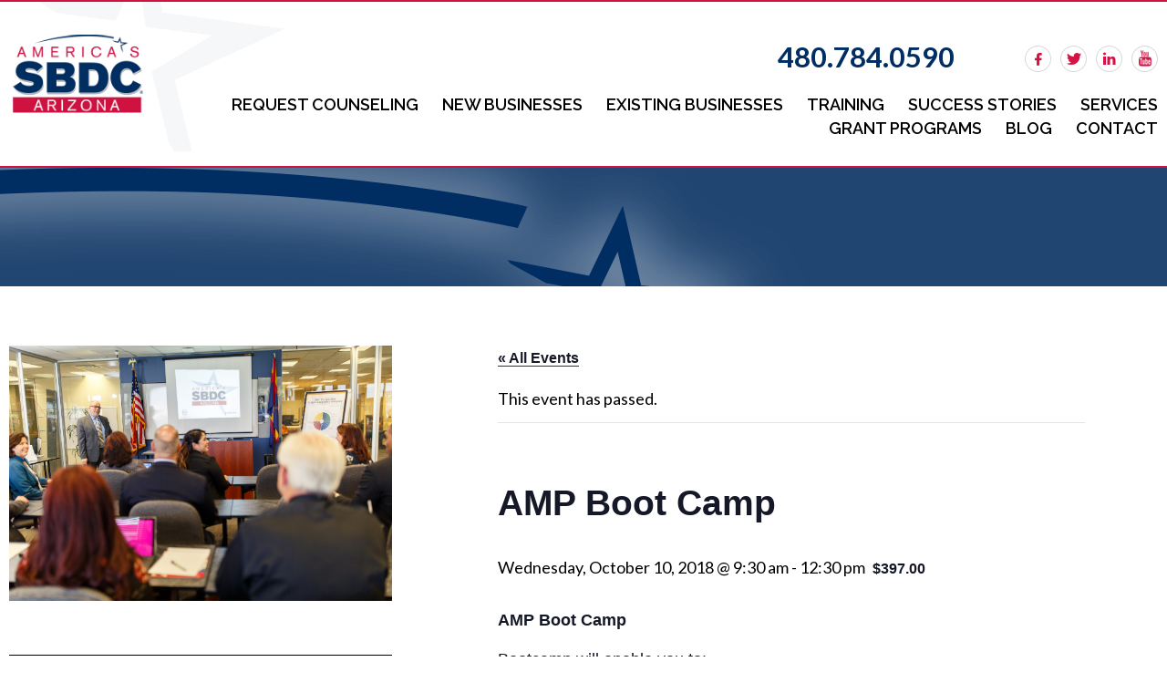

--- FILE ---
content_type: text/html; charset=UTF-8
request_url: https://www.maricopa-sbdc.com/event/amp-bootcamp/
body_size: 68879
content:
<!DOCTYPE html>

<html lang="en-US" class="no-js">

<head>

	<meta charset="UTF-8">

    <meta name="viewport" content="width=device-width, initial-scale=1.0" />

	<link rel="profile" href="http://gmpg.org/xfn/11">

	<link rel="pingback" href="https://www.maricopa-sbdc.com/xmlrpc.php">

    <link rel="icon" href="https://www.maricopa-sbdc.com/favicon.ico" type="image/x-icon" />

	<link rel="shortcut icon" href="https://www.maricopa-sbdc.com/favicon.png" type="image/x-icon" />

	<!--[if lt IE 9]>

	<script src="https://www.maricopa-sbdc.com/wp-content/themes/twentyfifteen-child/js/html5.js"></script>

	<![endif]-->

    <!--[if IE]><script type="text/javascript" src="https://www.maricopa-sbdc.com/wp-content/themes/twentyfifteen-child/js/ie.js"></script><![endif]-->    

    <link href='https://fonts.googleapis.com/css?family=Lato:400,100,300,300italic,400italic,700,700italic,900' rel='stylesheet' type='text/css'>

    <link href='https://fonts.googleapis.com/css?family=Raleway:400,200,100,500,300,600,700,800,900' rel='stylesheet' type='text/css'> 

	<script>
(function(html){html.className = html.className.replace(/\bno-js\b/,'js')})(document.documentElement);
//# sourceURL=twentyfifteen_javascript_detection
</script>
<link rel='stylesheet' id='tribe-events-views-v2-bootstrap-datepicker-styles-css' href='https://www.maricopa-sbdc.com/wp-content/plugins/the-events-calendar/vendor/bootstrap-datepicker/css/bootstrap-datepicker.standalone.min.css?ver=6.15.14' media='all' />
<link rel='stylesheet' id='tec-variables-skeleton-css' href='https://www.maricopa-sbdc.com/wp-content/plugins/the-events-calendar/common/build/css/variables-skeleton.css?ver=6.10.1' media='all' />
<link rel='stylesheet' id='tec-variables-full-css' href='https://www.maricopa-sbdc.com/wp-content/plugins/the-events-calendar/common/build/css/variables-full.css?ver=6.10.1' media='all' />
<link rel='stylesheet' id='tribe-common-skeleton-style-css' href='https://www.maricopa-sbdc.com/wp-content/plugins/the-events-calendar/common/build/css/common-skeleton.css?ver=6.10.1' media='all' />
<link rel='stylesheet' id='tribe-common-full-style-css' href='https://www.maricopa-sbdc.com/wp-content/plugins/the-events-calendar/common/build/css/common-full.css?ver=6.10.1' media='all' />
<link rel='stylesheet' id='tribe-tooltipster-css-css' href='https://www.maricopa-sbdc.com/wp-content/plugins/the-events-calendar/common/vendor/tooltipster/tooltipster.bundle.min.css?ver=6.10.1' media='all' />
<link rel='stylesheet' id='tribe-events-views-v2-skeleton-css' href='https://www.maricopa-sbdc.com/wp-content/plugins/the-events-calendar/build/css/views-skeleton.css?ver=6.15.14' media='all' />
<link rel='stylesheet' id='tribe-events-views-v2-full-css' href='https://www.maricopa-sbdc.com/wp-content/plugins/the-events-calendar/build/css/views-full.css?ver=6.15.14' media='all' />
<link rel='stylesheet' id='tribe-events-views-v2-print-css' href='https://www.maricopa-sbdc.com/wp-content/plugins/the-events-calendar/build/css/views-print.css?ver=6.15.14' media='print' />
<meta name='robots' content='index, follow, max-image-preview:large, max-snippet:-1, max-video-preview:-1' />

	<!-- This site is optimized with the Yoast SEO plugin v26.8 - https://yoast.com/product/yoast-seo-wordpress/ -->
	<title>AMP Boot Camp - Maricopa SBDC</title>
	<link rel="canonical" href="https://www.maricopa-sbdc.com/event/amp-bootcamp/" />
	<meta property="og:locale" content="en_US" />
	<meta property="og:type" content="article" />
	<meta property="og:title" content="AMP Boot Camp - Maricopa SBDC" />
	<meta property="og:description" content="AMP Boot Camp  Bootcamp will enable you to: +Change your and your team members&#8217; perspectives. +Redefine accountability, and put it to work for you. +Shift..." />
	<meta property="og:url" content="https://www.maricopa-sbdc.com/event/amp-bootcamp/" />
	<meta property="og:site_name" content="Maricopa SBDC" />
	<meta property="article:publisher" content="https://www.facebook.com/MaricopaSBDC/" />
	<meta property="article:modified_time" content="2018-09-11T15:24:05+00:00" />
	<meta property="og:image" content="https://www.maricopa-sbdc.com/wp-content/uploads/2019/03/19_03_06_SBDC_mma_0319-683x1024.jpg" />
	<meta property="og:image:width" content="683" />
	<meta property="og:image:height" content="1024" />
	<meta property="og:image:type" content="image/jpeg" />
	<meta name="twitter:label1" content="Est. reading time" />
	<meta name="twitter:data1" content="1 minute" />
	<script type="application/ld+json" class="yoast-schema-graph">{"@context":"https://schema.org","@graph":[{"@type":"WebPage","@id":"https://www.maricopa-sbdc.com/event/amp-bootcamp/","url":"https://www.maricopa-sbdc.com/event/amp-bootcamp/","name":"AMP Boot Camp - Maricopa SBDC","isPartOf":{"@id":"https://www.maricopa-sbdc.com/#website"},"datePublished":"2018-08-29T23:03:38+00:00","dateModified":"2018-09-11T15:24:05+00:00","breadcrumb":{"@id":"https://www.maricopa-sbdc.com/event/amp-bootcamp/#breadcrumb"},"inLanguage":"en-US","potentialAction":[{"@type":"ReadAction","target":["https://www.maricopa-sbdc.com/event/amp-bootcamp/"]}]},{"@type":"BreadcrumbList","@id":"https://www.maricopa-sbdc.com/event/amp-bootcamp/#breadcrumb","itemListElement":[{"@type":"ListItem","position":1,"name":"Home","item":"https://www.maricopa-sbdc.com/"},{"@type":"ListItem","position":2,"name":"Events","item":"https://www.maricopa-sbdc.com/events/"},{"@type":"ListItem","position":3,"name":"AMP Boot Camp"}]},{"@type":"WebSite","@id":"https://www.maricopa-sbdc.com/#website","url":"https://www.maricopa-sbdc.com/","name":"Maricopa SBDC","description":"Helping Arizona small business owners start, grow and exit their business","publisher":{"@id":"https://www.maricopa-sbdc.com/#organization"},"potentialAction":[{"@type":"SearchAction","target":{"@type":"EntryPoint","urlTemplate":"https://www.maricopa-sbdc.com/?s={search_term_string}"},"query-input":{"@type":"PropertyValueSpecification","valueRequired":true,"valueName":"search_term_string"}}],"inLanguage":"en-US"},{"@type":"Organization","@id":"https://www.maricopa-sbdc.com/#organization","name":"Maricopa SBDC","url":"https://www.maricopa-sbdc.com/","logo":{"@type":"ImageObject","inLanguage":"en-US","@id":"https://www.maricopa-sbdc.com/#/schema/logo/image/","url":"https://www.maricopa-sbdc.com/wp-content/uploads/2018/05/cropped-Logo-2278.jpg","contentUrl":"https://www.maricopa-sbdc.com/wp-content/uploads/2018/05/cropped-Logo-2278.jpg","width":248,"height":161,"caption":"Maricopa SBDC"},"image":{"@id":"https://www.maricopa-sbdc.com/#/schema/logo/image/"},"sameAs":["https://www.facebook.com/MaricopaSBDC/","https://x.com/maricopaccsbdc","https://www.instagram.com/maricopa_sbdc/"]},{"@type":"Event","name":"AMP Boot Camp","description":"AMP Boot Camp  Bootcamp will enable you to: +Change your and your team members&#8217; perspectives. +Redefine accountability, and put it to work for you. +Shift...","url":"https://www.maricopa-sbdc.com/event/amp-bootcamp/","eventAttendanceMode":"https://schema.org/OfflineEventAttendanceMode","eventStatus":"https://schema.org/EventScheduled","startDate":"2018-10-10T09:30:00-07:00","endDate":"2018-10-10T12:30:00-07:00","location":{"@type":"Place","name":"GateWay Community College, Small Business Development Center","description":"","url":"","address":{"@type":"PostalAddress","streetAddress":"108 N 40th Street, South Building","addressLocality":"PHOENIX","addressRegion":"AZ","postalCode":"85034","addressCountry":"United States"},"telephone":"","sameAs":""},"offers":{"@type":"Offer","price":"397.00","priceCurrency":"USD","url":"https://www.maricopa-sbdc.com/event/amp-bootcamp/","category":"primary","availability":"inStock","validFrom":"2018-08-29T00:00:00+00:00"},"@id":"https://www.maricopa-sbdc.com/event/amp-bootcamp/#event","mainEntityOfPage":{"@id":"https://www.maricopa-sbdc.com/event/amp-bootcamp/"}}]}</script>
	<!-- / Yoast SEO plugin. -->


<link rel="alternate" type="application/rss+xml" title="Maricopa SBDC &raquo; Feed" href="https://www.maricopa-sbdc.com/feed/" />
<link rel="alternate" type="application/rss+xml" title="Maricopa SBDC &raquo; Comments Feed" href="https://www.maricopa-sbdc.com/comments/feed/" />
<link rel="alternate" type="text/calendar" title="Maricopa SBDC &raquo; iCal Feed" href="https://www.maricopa-sbdc.com/events/?ical=1" />
<link rel="alternate" type="application/rss+xml" title="Maricopa SBDC &raquo; AMP Boot Camp Comments Feed" href="https://www.maricopa-sbdc.com/event/amp-bootcamp/feed/" />
<link rel="alternate" title="oEmbed (JSON)" type="application/json+oembed" href="https://www.maricopa-sbdc.com/wp-json/oembed/1.0/embed?url=https%3A%2F%2Fwww.maricopa-sbdc.com%2Fevent%2Famp-bootcamp%2F" />
<link rel="alternate" title="oEmbed (XML)" type="text/xml+oembed" href="https://www.maricopa-sbdc.com/wp-json/oembed/1.0/embed?url=https%3A%2F%2Fwww.maricopa-sbdc.com%2Fevent%2Famp-bootcamp%2F&#038;format=xml" />
<style id='wp-img-auto-sizes-contain-inline-css'>
img:is([sizes=auto i],[sizes^="auto," i]){contain-intrinsic-size:3000px 1500px}
/*# sourceURL=wp-img-auto-sizes-contain-inline-css */
</style>
<link rel='stylesheet' id='tribe-events-v2-single-skeleton-css' href='https://www.maricopa-sbdc.com/wp-content/plugins/the-events-calendar/build/css/tribe-events-single-skeleton.css?ver=6.15.14' media='all' />
<link rel='stylesheet' id='tribe-events-v2-single-skeleton-full-css' href='https://www.maricopa-sbdc.com/wp-content/plugins/the-events-calendar/build/css/tribe-events-single-full.css?ver=6.15.14' media='all' />
<style id='wp-emoji-styles-inline-css'>

	img.wp-smiley, img.emoji {
		display: inline !important;
		border: none !important;
		box-shadow: none !important;
		height: 1em !important;
		width: 1em !important;
		margin: 0 0.07em !important;
		vertical-align: -0.1em !important;
		background: none !important;
		padding: 0 !important;
	}
/*# sourceURL=wp-emoji-styles-inline-css */
</style>
<link rel='stylesheet' id='wp-block-library-css' href='https://www.maricopa-sbdc.com/wp-includes/css/dist/block-library/style.min.css?ver=6.9' media='all' />
<style id='global-styles-inline-css'>
:root{--wp--preset--aspect-ratio--square: 1;--wp--preset--aspect-ratio--4-3: 4/3;--wp--preset--aspect-ratio--3-4: 3/4;--wp--preset--aspect-ratio--3-2: 3/2;--wp--preset--aspect-ratio--2-3: 2/3;--wp--preset--aspect-ratio--16-9: 16/9;--wp--preset--aspect-ratio--9-16: 9/16;--wp--preset--color--black: #000000;--wp--preset--color--cyan-bluish-gray: #abb8c3;--wp--preset--color--white: #fff;--wp--preset--color--pale-pink: #f78da7;--wp--preset--color--vivid-red: #cf2e2e;--wp--preset--color--luminous-vivid-orange: #ff6900;--wp--preset--color--luminous-vivid-amber: #fcb900;--wp--preset--color--light-green-cyan: #7bdcb5;--wp--preset--color--vivid-green-cyan: #00d084;--wp--preset--color--pale-cyan-blue: #8ed1fc;--wp--preset--color--vivid-cyan-blue: #0693e3;--wp--preset--color--vivid-purple: #9b51e0;--wp--preset--color--dark-gray: #111;--wp--preset--color--light-gray: #f1f1f1;--wp--preset--color--yellow: #f4ca16;--wp--preset--color--dark-brown: #352712;--wp--preset--color--medium-pink: #e53b51;--wp--preset--color--light-pink: #ffe5d1;--wp--preset--color--dark-purple: #2e2256;--wp--preset--color--purple: #674970;--wp--preset--color--blue-gray: #22313f;--wp--preset--color--bright-blue: #55c3dc;--wp--preset--color--light-blue: #e9f2f9;--wp--preset--gradient--vivid-cyan-blue-to-vivid-purple: linear-gradient(135deg,rgb(6,147,227) 0%,rgb(155,81,224) 100%);--wp--preset--gradient--light-green-cyan-to-vivid-green-cyan: linear-gradient(135deg,rgb(122,220,180) 0%,rgb(0,208,130) 100%);--wp--preset--gradient--luminous-vivid-amber-to-luminous-vivid-orange: linear-gradient(135deg,rgb(252,185,0) 0%,rgb(255,105,0) 100%);--wp--preset--gradient--luminous-vivid-orange-to-vivid-red: linear-gradient(135deg,rgb(255,105,0) 0%,rgb(207,46,46) 100%);--wp--preset--gradient--very-light-gray-to-cyan-bluish-gray: linear-gradient(135deg,rgb(238,238,238) 0%,rgb(169,184,195) 100%);--wp--preset--gradient--cool-to-warm-spectrum: linear-gradient(135deg,rgb(74,234,220) 0%,rgb(151,120,209) 20%,rgb(207,42,186) 40%,rgb(238,44,130) 60%,rgb(251,105,98) 80%,rgb(254,248,76) 100%);--wp--preset--gradient--blush-light-purple: linear-gradient(135deg,rgb(255,206,236) 0%,rgb(152,150,240) 100%);--wp--preset--gradient--blush-bordeaux: linear-gradient(135deg,rgb(254,205,165) 0%,rgb(254,45,45) 50%,rgb(107,0,62) 100%);--wp--preset--gradient--luminous-dusk: linear-gradient(135deg,rgb(255,203,112) 0%,rgb(199,81,192) 50%,rgb(65,88,208) 100%);--wp--preset--gradient--pale-ocean: linear-gradient(135deg,rgb(255,245,203) 0%,rgb(182,227,212) 50%,rgb(51,167,181) 100%);--wp--preset--gradient--electric-grass: linear-gradient(135deg,rgb(202,248,128) 0%,rgb(113,206,126) 100%);--wp--preset--gradient--midnight: linear-gradient(135deg,rgb(2,3,129) 0%,rgb(40,116,252) 100%);--wp--preset--gradient--dark-gray-gradient-gradient: linear-gradient(90deg, rgba(17,17,17,1) 0%, rgba(42,42,42,1) 100%);--wp--preset--gradient--light-gray-gradient: linear-gradient(90deg, rgba(241,241,241,1) 0%, rgba(215,215,215,1) 100%);--wp--preset--gradient--white-gradient: linear-gradient(90deg, rgba(255,255,255,1) 0%, rgba(230,230,230,1) 100%);--wp--preset--gradient--yellow-gradient: linear-gradient(90deg, rgba(244,202,22,1) 0%, rgba(205,168,10,1) 100%);--wp--preset--gradient--dark-brown-gradient: linear-gradient(90deg, rgba(53,39,18,1) 0%, rgba(91,67,31,1) 100%);--wp--preset--gradient--medium-pink-gradient: linear-gradient(90deg, rgba(229,59,81,1) 0%, rgba(209,28,51,1) 100%);--wp--preset--gradient--light-pink-gradient: linear-gradient(90deg, rgba(255,229,209,1) 0%, rgba(255,200,158,1) 100%);--wp--preset--gradient--dark-purple-gradient: linear-gradient(90deg, rgba(46,34,86,1) 0%, rgba(66,48,123,1) 100%);--wp--preset--gradient--purple-gradient: linear-gradient(90deg, rgba(103,73,112,1) 0%, rgba(131,93,143,1) 100%);--wp--preset--gradient--blue-gray-gradient: linear-gradient(90deg, rgba(34,49,63,1) 0%, rgba(52,75,96,1) 100%);--wp--preset--gradient--bright-blue-gradient: linear-gradient(90deg, rgba(85,195,220,1) 0%, rgba(43,180,211,1) 100%);--wp--preset--gradient--light-blue-gradient: linear-gradient(90deg, rgba(233,242,249,1) 0%, rgba(193,218,238,1) 100%);--wp--preset--font-size--small: 13px;--wp--preset--font-size--medium: 20px;--wp--preset--font-size--large: 36px;--wp--preset--font-size--x-large: 42px;--wp--preset--spacing--20: 0.44rem;--wp--preset--spacing--30: 0.67rem;--wp--preset--spacing--40: 1rem;--wp--preset--spacing--50: 1.5rem;--wp--preset--spacing--60: 2.25rem;--wp--preset--spacing--70: 3.38rem;--wp--preset--spacing--80: 5.06rem;--wp--preset--shadow--natural: 6px 6px 9px rgba(0, 0, 0, 0.2);--wp--preset--shadow--deep: 12px 12px 50px rgba(0, 0, 0, 0.4);--wp--preset--shadow--sharp: 6px 6px 0px rgba(0, 0, 0, 0.2);--wp--preset--shadow--outlined: 6px 6px 0px -3px rgb(255, 255, 255), 6px 6px rgb(0, 0, 0);--wp--preset--shadow--crisp: 6px 6px 0px rgb(0, 0, 0);}:where(.is-layout-flex){gap: 0.5em;}:where(.is-layout-grid){gap: 0.5em;}body .is-layout-flex{display: flex;}.is-layout-flex{flex-wrap: wrap;align-items: center;}.is-layout-flex > :is(*, div){margin: 0;}body .is-layout-grid{display: grid;}.is-layout-grid > :is(*, div){margin: 0;}:where(.wp-block-columns.is-layout-flex){gap: 2em;}:where(.wp-block-columns.is-layout-grid){gap: 2em;}:where(.wp-block-post-template.is-layout-flex){gap: 1.25em;}:where(.wp-block-post-template.is-layout-grid){gap: 1.25em;}.has-black-color{color: var(--wp--preset--color--black) !important;}.has-cyan-bluish-gray-color{color: var(--wp--preset--color--cyan-bluish-gray) !important;}.has-white-color{color: var(--wp--preset--color--white) !important;}.has-pale-pink-color{color: var(--wp--preset--color--pale-pink) !important;}.has-vivid-red-color{color: var(--wp--preset--color--vivid-red) !important;}.has-luminous-vivid-orange-color{color: var(--wp--preset--color--luminous-vivid-orange) !important;}.has-luminous-vivid-amber-color{color: var(--wp--preset--color--luminous-vivid-amber) !important;}.has-light-green-cyan-color{color: var(--wp--preset--color--light-green-cyan) !important;}.has-vivid-green-cyan-color{color: var(--wp--preset--color--vivid-green-cyan) !important;}.has-pale-cyan-blue-color{color: var(--wp--preset--color--pale-cyan-blue) !important;}.has-vivid-cyan-blue-color{color: var(--wp--preset--color--vivid-cyan-blue) !important;}.has-vivid-purple-color{color: var(--wp--preset--color--vivid-purple) !important;}.has-black-background-color{background-color: var(--wp--preset--color--black) !important;}.has-cyan-bluish-gray-background-color{background-color: var(--wp--preset--color--cyan-bluish-gray) !important;}.has-white-background-color{background-color: var(--wp--preset--color--white) !important;}.has-pale-pink-background-color{background-color: var(--wp--preset--color--pale-pink) !important;}.has-vivid-red-background-color{background-color: var(--wp--preset--color--vivid-red) !important;}.has-luminous-vivid-orange-background-color{background-color: var(--wp--preset--color--luminous-vivid-orange) !important;}.has-luminous-vivid-amber-background-color{background-color: var(--wp--preset--color--luminous-vivid-amber) !important;}.has-light-green-cyan-background-color{background-color: var(--wp--preset--color--light-green-cyan) !important;}.has-vivid-green-cyan-background-color{background-color: var(--wp--preset--color--vivid-green-cyan) !important;}.has-pale-cyan-blue-background-color{background-color: var(--wp--preset--color--pale-cyan-blue) !important;}.has-vivid-cyan-blue-background-color{background-color: var(--wp--preset--color--vivid-cyan-blue) !important;}.has-vivid-purple-background-color{background-color: var(--wp--preset--color--vivid-purple) !important;}.has-black-border-color{border-color: var(--wp--preset--color--black) !important;}.has-cyan-bluish-gray-border-color{border-color: var(--wp--preset--color--cyan-bluish-gray) !important;}.has-white-border-color{border-color: var(--wp--preset--color--white) !important;}.has-pale-pink-border-color{border-color: var(--wp--preset--color--pale-pink) !important;}.has-vivid-red-border-color{border-color: var(--wp--preset--color--vivid-red) !important;}.has-luminous-vivid-orange-border-color{border-color: var(--wp--preset--color--luminous-vivid-orange) !important;}.has-luminous-vivid-amber-border-color{border-color: var(--wp--preset--color--luminous-vivid-amber) !important;}.has-light-green-cyan-border-color{border-color: var(--wp--preset--color--light-green-cyan) !important;}.has-vivid-green-cyan-border-color{border-color: var(--wp--preset--color--vivid-green-cyan) !important;}.has-pale-cyan-blue-border-color{border-color: var(--wp--preset--color--pale-cyan-blue) !important;}.has-vivid-cyan-blue-border-color{border-color: var(--wp--preset--color--vivid-cyan-blue) !important;}.has-vivid-purple-border-color{border-color: var(--wp--preset--color--vivid-purple) !important;}.has-vivid-cyan-blue-to-vivid-purple-gradient-background{background: var(--wp--preset--gradient--vivid-cyan-blue-to-vivid-purple) !important;}.has-light-green-cyan-to-vivid-green-cyan-gradient-background{background: var(--wp--preset--gradient--light-green-cyan-to-vivid-green-cyan) !important;}.has-luminous-vivid-amber-to-luminous-vivid-orange-gradient-background{background: var(--wp--preset--gradient--luminous-vivid-amber-to-luminous-vivid-orange) !important;}.has-luminous-vivid-orange-to-vivid-red-gradient-background{background: var(--wp--preset--gradient--luminous-vivid-orange-to-vivid-red) !important;}.has-very-light-gray-to-cyan-bluish-gray-gradient-background{background: var(--wp--preset--gradient--very-light-gray-to-cyan-bluish-gray) !important;}.has-cool-to-warm-spectrum-gradient-background{background: var(--wp--preset--gradient--cool-to-warm-spectrum) !important;}.has-blush-light-purple-gradient-background{background: var(--wp--preset--gradient--blush-light-purple) !important;}.has-blush-bordeaux-gradient-background{background: var(--wp--preset--gradient--blush-bordeaux) !important;}.has-luminous-dusk-gradient-background{background: var(--wp--preset--gradient--luminous-dusk) !important;}.has-pale-ocean-gradient-background{background: var(--wp--preset--gradient--pale-ocean) !important;}.has-electric-grass-gradient-background{background: var(--wp--preset--gradient--electric-grass) !important;}.has-midnight-gradient-background{background: var(--wp--preset--gradient--midnight) !important;}.has-small-font-size{font-size: var(--wp--preset--font-size--small) !important;}.has-medium-font-size{font-size: var(--wp--preset--font-size--medium) !important;}.has-large-font-size{font-size: var(--wp--preset--font-size--large) !important;}.has-x-large-font-size{font-size: var(--wp--preset--font-size--x-large) !important;}
/*# sourceURL=global-styles-inline-css */
</style>

<style id='classic-theme-styles-inline-css'>
/*! This file is auto-generated */
.wp-block-button__link{color:#fff;background-color:#32373c;border-radius:9999px;box-shadow:none;text-decoration:none;padding:calc(.667em + 2px) calc(1.333em + 2px);font-size:1.125em}.wp-block-file__button{background:#32373c;color:#fff;text-decoration:none}
/*# sourceURL=/wp-includes/css/classic-themes.min.css */
</style>
<link rel='stylesheet' id='youtubeJS-style-css' href='https://www.maricopa-sbdc.com/wp-content/plugins/*responsiveYoutube/css/youtube-style.css?ver=6.9' media='all' />
<link rel='stylesheet' id='rss-retriever-css' href='https://www.maricopa-sbdc.com/wp-content/plugins/wp-rss-retriever/inc/css/rss-retriever.css?ver=1.6.10' media='all' />
<link rel='stylesheet' id='parent-style-css' href='https://www.maricopa-sbdc.com/wp-content/themes/twentyfifteen/style.css?ver=6.9' media='all' />
<link rel='stylesheet' id='twentyfifteen-fonts-css' href='https://www.maricopa-sbdc.com/wp-content/themes/twentyfifteen/assets/fonts/noto-sans-plus-noto-serif-plus-inconsolata.css?ver=20230328' media='all' />
<link rel='stylesheet' id='genericons-css' href='https://www.maricopa-sbdc.com/wp-content/themes/twentyfifteen/genericons/genericons.css?ver=20251101' media='all' />
<link rel='stylesheet' id='twentyfifteen-style-css' href='https://www.maricopa-sbdc.com/wp-content/themes/twentyfifteen-child/style.css?ver=20251202' media='all' />
<link rel='stylesheet' id='twentyfifteen-block-style-css' href='https://www.maricopa-sbdc.com/wp-content/themes/twentyfifteen/css/blocks.css?ver=20240715' media='all' />
<link rel='stylesheet' id='new-royalslider-core-css-css' href='https://www.maricopa-sbdc.com/wp-content/plugins/*new-royalslider/lib/royalslider/royalslider.css?ver=3.4.1' media='all' />
<link rel='stylesheet' id='rsUni-css-css' href='https://www.maricopa-sbdc.com/wp-content/plugins/*new-royalslider/lib/royalslider/skins/universal/rs-universal.css?ver=3.4.1' media='all' />
<script src="https://www.maricopa-sbdc.com/wp-includes/js/jquery/jquery.min.js?ver=3.7.1" id="jquery-core-js"></script>
<script src="https://www.maricopa-sbdc.com/wp-includes/js/jquery/jquery-migrate.min.js?ver=3.4.1" id="jquery-migrate-js"></script>
<script src="https://www.maricopa-sbdc.com/wp-content/plugins/the-events-calendar/common/build/js/tribe-common.js?ver=9c44e11f3503a33e9540" id="tribe-common-js"></script>
<script src="https://www.maricopa-sbdc.com/wp-content/plugins/the-events-calendar/build/js/views/breakpoints.js?ver=4208de2df2852e0b91ec" id="tribe-events-views-v2-breakpoints-js"></script>
<script src="https://www.maricopa-sbdc.com/wp-content/plugins/*respondjs/js/respond.min.js?ver=1.4.2" id="respondjs-js"></script>
<script id="twentyfifteen-script-js-extra">
var screenReaderText = {"expand":"\u003Cspan class=\"screen-reader-text\"\u003Eexpand child menu\u003C/span\u003E","collapse":"\u003Cspan class=\"screen-reader-text\"\u003Ecollapse child menu\u003C/span\u003E"};
//# sourceURL=twentyfifteen-script-js-extra
</script>
<script src="https://www.maricopa-sbdc.com/wp-content/themes/twentyfifteen/js/functions.js?ver=20250729" id="twentyfifteen-script-js" defer data-wp-strategy="defer"></script>
<link rel="https://api.w.org/" href="https://www.maricopa-sbdc.com/wp-json/" /><link rel="alternate" title="JSON" type="application/json" href="https://www.maricopa-sbdc.com/wp-json/wp/v2/tribe_events/2422" /><link rel="EditURI" type="application/rsd+xml" title="RSD" href="https://www.maricopa-sbdc.com/xmlrpc.php?rsd" />
<meta name="generator" content="WordPress 6.9" />
<link rel='shortlink' href='https://www.maricopa-sbdc.com/?p=2422' />
<meta name="tec-api-version" content="v1"><meta name="tec-api-origin" content="https://www.maricopa-sbdc.com"><link rel="alternate" href="https://www.maricopa-sbdc.com/wp-json/tribe/events/v1/events/2422" /><style>.recentcomments a{display:inline !important;padding:0 !important;margin:0 !important;}</style><link rel="icon" href="https://www.maricopa-sbdc.com/wp-content/uploads/2018/05/cropped-Logo-2-32x32.jpg" sizes="32x32" />
<link rel="icon" href="https://www.maricopa-sbdc.com/wp-content/uploads/2018/05/cropped-Logo-2-192x192.jpg" sizes="192x192" />
<link rel="apple-touch-icon" href="https://www.maricopa-sbdc.com/wp-content/uploads/2018/05/cropped-Logo-2-180x180.jpg" />
<meta name="msapplication-TileImage" content="https://www.maricopa-sbdc.com/wp-content/uploads/2018/05/cropped-Logo-2-270x270.jpg" />
			<!-- Easy Columns 2.1.1 by Pat Friedl http://www.patrickfriedl.com -->
			<link rel="stylesheet" href="http://www.maricopa-sbdc.com/wp-content/plugins/*easy-columns/css/easy-columns.css" type="text/css" media="screen, projection" />
					<style id="wp-custom-css">
			.blog-area .holder2 {
    padding: 65px 20%;
    overflow: hidden;
}

		</style>
		
</head>



<body class="wp-singular tribe_events-template-default single single-tribe_events postid-2422 wp-custom-logo wp-embed-responsive wp-theme-twentyfifteen wp-child-theme-twentyfifteen-child tribe-no-js page-template-maricopa-sbdc tribe-filter-live events-single tribe-events-style-full tribe-events-style-theme">

<div id="wrapper">

    	<div class="wrap2 side-push">

			<div class="hold">

                <div id="header">

                    <div class="container">

                    	<div class="holder">

                    		<div class="logo">

                            	<a href="https://www.maricopa-sbdc.com"><img src="https://www.maricopa-sbdc.com/wp-content/themes/twentyfifteen-child/images/logo.png" alt=""></a>

                            </div>

                            <div class="right-area">

                            	<ul class="social">

                                	<li><a href="https://www.facebook.com/MaricopaSBDC" target="_blank">facebook</a></li>

                                    <li class="twitter"><a href="https://twitter.com/MaricopaCCSBDC" target="_blank">twitter</a></li>

                                    <li class="linkedin"><a href="https://www.linkedin.com/company/18806966" target="_blank">linkedin</a></li>

                                                                                    <li class="rss"><a href="https://www.youtube.com/channel/UCuGOIlBQasqR1l71DyxK_xA" target="_blank">rss</a></li>


                                </ul>

                                <a href="tel:4807840590" class="tel">480.784.0590</a>

                                <div id="nav">

                                    <a href="#" class="opener add"><span></span></a>

                                    <a href="#" class="opener">Menu</a>

                                    <div class="drop">

                                        <div class="inner">

                                            <a href="#" class="opener add"><span></span></a>

                                            <ul id="menu-top_nav" class="menu"><li id="menu-item-3562" class="menu-item menu-item-type-post_type menu-item-object-page menu-item-3562"><a href="https://www.maricopa-sbdc.com/request-for-counseling/">Request Counseling</a></li>
<li id="menu-item-159" class="menu-item menu-item-type-post_type menu-item-object-page menu-item-159"><a href="https://www.maricopa-sbdc.com/new-businesses/">New Businesses</a></li>
<li id="menu-item-158" class="menu-item menu-item-type-post_type menu-item-object-page menu-item-158"><a href="https://www.maricopa-sbdc.com/existing-businesses/">Existing Businesses</a></li>
<li id="menu-item-4454" class="menu-item menu-item-type-post_type menu-item-object-page menu-item-has-children menu-item-4454"><a href="https://www.maricopa-sbdc.com/training/">Training</a>
<ul class="sub-menu">
	<li id="menu-item-536" class="menu-item menu-item-type-post_type_archive menu-item-object-tribe_events current-menu-item current_page_item menu-item-536"><a href="https://www.maricopa-sbdc.com/events/">Event Calendar</a></li>
	<li id="menu-item-3975" class="menu-item menu-item-type-post_type menu-item-object-page menu-item-3975"><a href="https://www.maricopa-sbdc.com/training/recorded-training/">Recorded Webinars (Maricopa SBDC)</a></li>
</ul>
</li>
<li id="menu-item-413" class="menu-item menu-item-type-taxonomy menu-item-object-category menu-item-413"><a href="https://www.maricopa-sbdc.com/category/success-stories/">Success Stories</a></li>
<li id="menu-item-162" class="menu-item menu-item-type-post_type menu-item-object-page menu-item-has-children menu-item-162"><a href="https://www.maricopa-sbdc.com/services/">Services</a>
<ul class="sub-menu">
	<li id="menu-item-797" class="menu-item menu-item-type-post_type menu-item-object-page menu-item-797"><a href="https://www.maricopa-sbdc.com/services/counseling-and-training/">Business Advising</a></li>
	<li id="menu-item-163" class="menu-item menu-item-type-post_type menu-item-object-page menu-item-163"><a href="https://www.maricopa-sbdc.com/services/business-tools-research/">Business Tools &#038; Research</a></li>
	<li id="menu-item-3316" class="menu-item menu-item-type-post_type menu-item-object-page menu-item-3316"><a href="https://www.maricopa-sbdc.com/services/business-funding-team/">Business Funding Team</a></li>
	<li id="menu-item-165" class="menu-item menu-item-type-post_type menu-item-object-page menu-item-165"><a href="https://www.maricopa-sbdc.com/services/government-procurement/">Government Procurement</a></li>
	<li id="menu-item-166" class="menu-item menu-item-type-post_type menu-item-object-page menu-item-166"><a href="https://www.maricopa-sbdc.com/services/international-trade/">International Trade</a></li>
	<li id="menu-item-169" class="menu-item menu-item-type-post_type menu-item-object-page menu-item-169"><a href="https://www.maricopa-sbdc.com/resources/">Resources</a></li>
	<li id="menu-item-167" class="menu-item menu-item-type-post_type menu-item-object-page menu-item-167"><a href="https://www.maricopa-sbdc.com/services/technology-based-companies/">Technology</a></li>
</ul>
</li>
<li id="menu-item-5639" class="menu-item menu-item-type-post_type menu-item-object-page menu-item-5639"><a href="https://www.maricopa-sbdc.com/resources/small-business-grants-and-resources/">Grant Programs</a></li>
<li id="menu-item-104" class="menu-item menu-item-type-post_type menu-item-object-page menu-item-104"><a href="https://www.maricopa-sbdc.com/blog/">Blog</a></li>
<li id="menu-item-44" class="menu-item menu-item-type-post_type menu-item-object-page menu-item-has-children menu-item-44"><a href="https://www.maricopa-sbdc.com/contact/">Contact</a>
<ul class="sub-menu">
	<li id="menu-item-8" class="menu-item menu-item-type-post_type menu-item-object-page menu-item-8"><a href="https://www.maricopa-sbdc.com/about/">About</a></li>
	<li id="menu-item-2315" class="menu-item menu-item-type-post_type menu-item-object-page menu-item-2315"><a href="https://www.maricopa-sbdc.com/our-team/">Our Team</a></li>
</ul>
</li>
</ul>
                                         </div>

                                     </div>

                                </div>

                            </div>

                        </div>

                    </div>

                </div> 

 

 

 

 

 

 

                

                                               <div id="main">
                	<div class="head">
                    	<div class="container">
                        	<h1></h1>
                        </div>
                    </div>
                    <div class="container">
                    	<div class="main-holder">
                        	
<div id="sidebar">
	<div class="img"><img src="https://www.maricopa-sbdc.com/wp-content/uploads/2019/03/19_03_06_SBDC_mma_0269.jpg" alt=""></div>
    <div class="sidenav">
    	<h2><span></span></h2>
        		     </div>
</div>                            <div id="content">

		
<article id="post-0" class="post-0 page type-page status-publish hentry">
	

	<div class="entry-content">
		<section id="tribe-events" role="main"><div class="tribe-events-before-html"></div><span class="tribe-events-ajax-loading"><img class="tribe-events-spinner-medium" src="https://www.maricopa-sbdc.com/wp-content/plugins/the-events-calendar/src/resources/images/tribe-loading.gif" alt="Loading Events" /></span>
<div id="tribe-events-content" class="tribe-events-single">

	<p class="tribe-events-back">
		<a href="https://www.maricopa-sbdc.com/events/"> &laquo; All Events</a>
	</p>

	<!-- Notices -->
	<div class="tribe-events-notices"><ul><li>This event has passed.</li></ul></div>
	<h1 class="tribe-events-single-event-title">AMP Boot Camp</h1>
	<div class="tribe-events-schedule tribe-clearfix">
		<div><span class="tribe-event-date-start">Wednesday, October 10, 2018 @ 9:30 am</span> - <span class="tribe-event-time">12:30 pm</span></div>					<span class="tribe-events-cost">$397.00</span>
			</div>

	<!-- Event header -->
	<div id="tribe-events-header"  data-title="AMP Boot Camp - Maricopa SBDC" data-viewtitle="AMP Boot Camp">
		<!-- Navigation -->
		<nav class="tribe-events-nav-pagination" aria-label="Event Navigation">
			<ul class="tribe-events-sub-nav">
				<li class="tribe-events-nav-previous"><a href="https://www.maricopa-sbdc.com/event/laying-groundwork-government-contracting-2-2-2-2-2-2-2-2-2-2-2-2-2-2-2-2-2-2-2/"><span>&laquo;</span> Laying the Groundwork for Government Contracting</a></li>
				<li class="tribe-events-nav-next"><a href="https://www.maricopa-sbdc.com/event/raising-capital-funding-basics-and-lender-insights-2/">Raising Capital &#8211; Funding Basics and Lender Insights <span>&raquo;</span></a></li>
			</ul>
			<!-- .tribe-events-sub-nav -->
		</nav>
	</div>
	<!-- #tribe-events-header -->

			<div id="post-2422" class="post-2422 tribe_events type-tribe_events status-publish hentry">
			<!-- Event featured image, but exclude link -->
			
			<!-- Event content -->
						<div class="tribe-events-single-event-description tribe-events-content">
				<p><strong>AMP Boot Camp </strong></p>
<p>Bootcamp will enable you to:</p>
<p>+Change your and your team members&#8217; perspectives.<br />
+Redefine accountability, and put it to work for you.<br />
+Shift your organization from forensic to real-time measurement.<br />
+Vitalize your processes to get your desired outcomes.<br />
+Create a business that is highly investable and designed for growth. </p>
<p>This 3 hour session will teach you how to reignite your business and set you up to take your organization to the next level.</p>
<p>In this session you will learn &#8230;</p>
<p>1. How to effectively expand your management capacity without hiring any new talent<br />
2. How to utilize your perspective to better manage your organization and your career<br />
3. How to motivate your team to new heights by keeping &#8220;the right&#8221; score<br />
4. How to create a process centric management strategy that allows growth and isn&#8217;t dependent upon any one individual. Including you.  </p>
<p>Register for this event: https://www.ampyouroutcome.com/events</p>
<p><strong><a href="https://www.ampyouroutcome.com/events">Register Now</a></strong></p>
			</div>
			<!-- .tribe-events-single-event-description -->
			<div class="tribe-events tribe-common">
	<div class="tribe-events-c-subscribe-dropdown__container">
		<div class="tribe-events-c-subscribe-dropdown">
			<div class="tribe-common-c-btn-border tribe-events-c-subscribe-dropdown__button">
				<svg
	 class="tribe-common-c-svgicon tribe-common-c-svgicon--cal-export tribe-events-c-subscribe-dropdown__export-icon" 	aria-hidden="true"
	viewBox="0 0 23 17"
	xmlns="http://www.w3.org/2000/svg"
>
	<path fill-rule="evenodd" clip-rule="evenodd" d="M.128.896V16.13c0 .211.145.383.323.383h15.354c.179 0 .323-.172.323-.383V.896c0-.212-.144-.383-.323-.383H.451C.273.513.128.684.128.896Zm16 6.742h-.901V4.679H1.009v10.729h14.218v-3.336h.901V7.638ZM1.01 1.614h14.218v2.058H1.009V1.614Z" />
	<path d="M20.5 9.846H8.312M18.524 6.953l2.89 2.909-2.855 2.855" stroke-width="1.2" stroke-linecap="round" stroke-linejoin="round"/>
</svg>
				<button
					class="tribe-events-c-subscribe-dropdown__button-text"
					aria-expanded="false"
					aria-controls="tribe-events-subscribe-dropdown-content"
					aria-label="View links to add events to your calendar"
				>
					Add to calendar				</button>
				<svg
	 class="tribe-common-c-svgicon tribe-common-c-svgicon--caret-down tribe-events-c-subscribe-dropdown__button-icon" 	aria-hidden="true"
	viewBox="0 0 10 7"
	xmlns="http://www.w3.org/2000/svg"
>
	<path fill-rule="evenodd" clip-rule="evenodd" d="M1.008.609L5 4.6 8.992.61l.958.958L5 6.517.05 1.566l.958-.958z" class="tribe-common-c-svgicon__svg-fill"/>
</svg>
			</div>
			<div id="tribe-events-subscribe-dropdown-content" class="tribe-events-c-subscribe-dropdown__content">
				<ul class="tribe-events-c-subscribe-dropdown__list">
											
<li class="tribe-events-c-subscribe-dropdown__list-item tribe-events-c-subscribe-dropdown__list-item--gcal">
	<a
		href="https://www.google.com/calendar/event?action=TEMPLATE&#038;dates=20181010T093000/20181010T123000&#038;text=AMP%20Boot%20Camp&#038;details=%3Cstrong%3EAMP+Boot+Camp%C2%A0%3C%2Fstrong%3EBootcamp+will+enable+you+to%3A%2BChange+your+and+your+team+members%27+perspectives.++%2BRedefine+accountability%2C+and+put+it+to+work+for+you.++%2BShift+your+organization+from+forensic+to+real-time+measurement.++%2BVitalize+your+processes+to+get+your+desired+outcomes.+++%2BCreate+a+business+that+is+highly+investable+and+designed+for+growth.+This+3+hour+session+will+teach+you+how+to+reignite+your+business+and+set+you+up+to+take+your+organization+to+the+next+level.In+this+session+you+will+learn+...1.+How+to+effectively+expand+your+management+capacity+without+hiring+any+new+talent++2.+How+to+utilize+your+perspective+to+better+manage+your+organization+and+your+career++3.+How+to+motivate+your+team+to+new+heights+by+keeping+%22the+right%22+score++4.+How+to+create+a+process+centric+management+strategy+that+allows+growth+and+isn%27t+dependent+upon+any+one+individual.+Including+you.++Register+for+this+event%3A+https%3A%2F%2Fwww.ampyouroutcome.com%2Feven+%28View+Full+event+Description+Here%3A+https%3A%2F%2Fwww.maricopa-sbdc.com%2Fevent%2Famp-bootcamp%2F%29&#038;location=GateWay%20Community%20College,%20Small%20Business%20Development%20Center,%20108%20N%2040th%20Street,%20South%20Building,%20PHOENIX,%20AZ,%2085034,%20United%20States&#038;trp=false&#038;ctz=America/Phoenix&#038;sprop=website:https://www.maricopa-sbdc.com"
		class="tribe-events-c-subscribe-dropdown__list-item-link"
		target="_blank"
		rel="noopener noreferrer nofollow noindex"
	>
		Google Calendar	</a>
</li>
											
<li class="tribe-events-c-subscribe-dropdown__list-item tribe-events-c-subscribe-dropdown__list-item--ical">
	<a
		href="webcal://www.maricopa-sbdc.com/event/amp-bootcamp/?ical=1"
		class="tribe-events-c-subscribe-dropdown__list-item-link"
		target="_blank"
		rel="noopener noreferrer nofollow noindex"
	>
		iCalendar	</a>
</li>
											
<li class="tribe-events-c-subscribe-dropdown__list-item tribe-events-c-subscribe-dropdown__list-item--outlook-365">
	<a
		href="https://outlook.office.com/owa/?path=/calendar/action/compose&#038;rrv=addevent&#038;startdt=2018-10-10T09%3A30%3A00-07%3A00&#038;enddt=2018-10-10T12%3A30%3A00-07%3A00&#038;location=GateWay%20Community%20College,%20Small%20Business%20Development%20Center,%20108%20N%2040th%20Street,%20South%20Building,%20PHOENIX,%20AZ,%2085034,%20United%20States&#038;subject=AMP%20Boot%20Camp&#038;body=AMP%20Boot%20Camp%C2%A0Bootcamp%20will%20enable%20you%20to%3A%2BChange%20your%20and%20your%20team%20members%27%20perspectives.%20%20%2BRedefine%20accountability%2C%20and%20put%20it%20to%20work%20for%20you.%20%20%2BShift%20your%20organization%20from%20forensic%20to%20real-time%20measurement.%20%20%2BVitalize%20your%20processes%20to%20get%20your%20desired%20outcomes.%20%20%20%2BCreate%20a%20business%20that%20is%20highly%20investable%20and%20designed%20for%20growth.%20This%203%20hour%20session%20will%20teach%20you%20how%20to%20reignite%20your%20business%20and%20set%20you%20up%20to%20take%20your%20organization%20to%20the%20next%20level.In%20this%20session%20you%20will%20learn%20...1.%20How%20to%20effectively%20expand%20your%20management%20capacity%20without%20hiring%20any%20new%20talent%20%202.%20How%20to%20utilize%20your%20perspective%20to%20better%20manage%20your%20organization%20and%20your%20career%20%203.%20How%20to%20motivate%20your%20team%20to%20new%20heights%20by%20keeping%20%22the%20right%22%20score%20%204.%20How%20to%20create%20a%20process%20centric%20management%20strategy%20that%20allows%20growth%20and%20isn%27t%20dependent%20upon%20any%20one%20individual.%20I%20%28View%20Full%20Event%20Description%20Here%3A%20https%3A%2F%2Fwww.maricopa-sbdc.com%2Fevent%2Famp-bootcamp%2F%29"
		class="tribe-events-c-subscribe-dropdown__list-item-link"
		target="_blank"
		rel="noopener noreferrer nofollow noindex"
	>
		Outlook 365	</a>
</li>
											
<li class="tribe-events-c-subscribe-dropdown__list-item tribe-events-c-subscribe-dropdown__list-item--outlook-live">
	<a
		href="https://outlook.live.com/owa/?path=/calendar/action/compose&#038;rrv=addevent&#038;startdt=2018-10-10T09%3A30%3A00-07%3A00&#038;enddt=2018-10-10T12%3A30%3A00-07%3A00&#038;location=GateWay%20Community%20College,%20Small%20Business%20Development%20Center,%20108%20N%2040th%20Street,%20South%20Building,%20PHOENIX,%20AZ,%2085034,%20United%20States&#038;subject=AMP%20Boot%20Camp&#038;body=AMP%20Boot%20Camp%C2%A0Bootcamp%20will%20enable%20you%20to%3A%2BChange%20your%20and%20your%20team%20members%27%20perspectives.%20%20%2BRedefine%20accountability%2C%20and%20put%20it%20to%20work%20for%20you.%20%20%2BShift%20your%20organization%20from%20forensic%20to%20real-time%20measurement.%20%20%2BVitalize%20your%20processes%20to%20get%20your%20desired%20outcomes.%20%20%20%2BCreate%20a%20business%20that%20is%20highly%20investable%20and%20designed%20for%20growth.%20This%203%20hour%20session%20will%20teach%20you%20how%20to%20reignite%20your%20business%20and%20set%20you%20up%20to%20take%20your%20organization%20to%20the%20next%20level.In%20this%20session%20you%20will%20learn%20...1.%20How%20to%20effectively%20expand%20your%20management%20capacity%20without%20hiring%20any%20new%20talent%20%202.%20How%20to%20utilize%20your%20perspective%20to%20better%20manage%20your%20organization%20and%20your%20career%20%203.%20How%20to%20motivate%20your%20team%20to%20new%20heights%20by%20keeping%20%22the%20right%22%20score%20%204.%20How%20to%20create%20a%20process%20centric%20management%20strategy%20that%20allows%20growth%20and%20isn%27t%20dependent%20upon%20any%20one%20individual.%20I%20%28View%20Full%20Event%20Description%20Here%3A%20https%3A%2F%2Fwww.maricopa-sbdc.com%2Fevent%2Famp-bootcamp%2F%29"
		class="tribe-events-c-subscribe-dropdown__list-item-link"
		target="_blank"
		rel="noopener noreferrer nofollow noindex"
	>
		Outlook Live	</a>
</li>
									</ul>
			</div>
		</div>
	</div>
</div>

			<!-- Event meta -->
						
	<div class="tribe-events-single-section tribe-events-event-meta primary tribe-clearfix">


<div class="tribe-events-meta-group tribe-events-meta-group-details">
	<h2 class="tribe-events-single-section-title"> Details </h2>
	<ul class="tribe-events-meta-list">

		
			<li class="tribe-events-meta-item">
				<span class="tribe-events-start-date-label tribe-events-meta-label">Date:</span>
				<span class="tribe-events-meta-value">
					<abbr class="tribe-events-abbr tribe-events-start-date published dtstart" title="2018-10-10"> Wednesday, October 10, 2018 </abbr>
				</span>
			</li>

			<li class="tribe-events-meta-item">
				<span class="tribe-events-start-time-label tribe-events-meta-label">Time:</span>
				<span class="tribe-events-meta-value">
					<div class="tribe-events-abbr tribe-events-start-time published dtstart" title="2018-10-10">
						9:30 am - 12:30 pm											</div>
				</span>
			</li>

		
		
		
			<li class="tribe-events-meta-item">
				<span class="tribe-events-event-cost-label tribe-events-meta-label">Cost:</span>
				<span class="tribe-events-event-cost tribe-events-meta-value"> $397.00 </span>
			</li>
		
		
		
		
			</ul>
</div>

<div class="tribe-events-meta-group tribe-events-meta-group-venue">
	<h2 class="tribe-events-single-section-title"> Venue </h2>
	<ul class="tribe-events-meta-list">
				<li class="tribe-events-meta-item tribe-venue"> GateWay Community College, Small Business Development Center </li>

									<li class="tribe-events-meta-item tribe-venue-location">
					<address class="tribe-events-address">
						<span class="tribe-address">

<span class="tribe-street-address">108 N 40th Street, South Building</span>
	
		<br>
		<span class="tribe-locality">PHOENIX</span><span class="tribe-delimiter">,</span>

	<abbr class="tribe-region tribe-events-abbr" title="Arizona">AZ</abbr>

	<span class="tribe-postal-code">85034</span>

	<span class="tribe-country-name">United States</span>

</span>

													<a class="tribe-events-gmap" href="https://maps.google.com/maps?f=q&#038;source=s_q&#038;hl=en&#038;geocode=&#038;q=108+N+40th+Street%2C+South+Building+PHOENIX+AZ+85034+United+States" title="Click to view a Google Map" target="_blank" rel="noreferrer noopener">+ Google Map</a>											</address>
				</li>
			
			
					
			</ul>
</div>
<div class="tribe-events-meta-group tribe-events-meta-group-gmap">
<div class="tribe-events-venue-map">
	
<iframe
  title="Google maps iframe displaying the address to GateWay Community College, Small Business Development Center"
  aria-label="Venue location map"
  width="100%"
  height="350px"
  frameborder="0" style="border:0"
  src="https://www.google.com/maps/embed/v1/place?key=AIzaSyDNsicAsP6-VuGtAb1O9riI3oc_NOb7IOU&#038;q=108+N+40th+Street%2C+South+Building+PHOENIX+AZ+85034+United+States+&#038;zoom=15" allowfullscreen>
</iframe>
</div>
</div>
	</div>


					</div> <!-- #post-x -->
			
	<!-- Event footer -->
	<div id="tribe-events-footer">
		<!-- Navigation -->
		<nav class="tribe-events-nav-pagination" aria-label="Event Navigation">
			<ul class="tribe-events-sub-nav">
				<li class="tribe-events-nav-previous"><a href="https://www.maricopa-sbdc.com/event/laying-groundwork-government-contracting-2-2-2-2-2-2-2-2-2-2-2-2-2-2-2-2-2-2-2/"><span>&laquo;</span> Laying the Groundwork for Government Contracting</a></li>
				<li class="tribe-events-nav-next"><a href="https://www.maricopa-sbdc.com/event/raising-capital-funding-basics-and-lender-insights-2/">Raising Capital &#8211; Funding Basics and Lender Insights <span>&raquo;</span></a></li>
			</ul>
			<!-- .tribe-events-sub-nav -->
		</nav>
	</div>
	<!-- #tribe-events-footer -->

</div><!-- #tribe-events-content -->
<div class="tribe-events-after-html"></div>
<!--
This calendar is powered by The Events Calendar.
http://evnt.is/18wn
-->
</section>			</div><!-- .entry-content -->

	
</article><!-- #post-## -->
</div>
</div>
</div>
</div>



<div id="footer">



                	<div class="comments">



                    	<div class="container">



                        	<div class="inner">


																                            	<div class="img"><!--<img src="https://www.maricopa-sbdc.com/wp-content/themes/twentyfifteen-child/images/img8.png" alt="">-->
																</div>

								<blockquote><q><span>
								<h1 style="text-align: center;"><strong><span style="color: #003366;">Maricopa SBDC is Open </span></strong></h1>
<div>
<h2><span style="color: #003366;"><b>How we can support you:</b></span></h2>
<p><span style="color: #003366;"><b>Our offices are open.  We are here to help, so don&#8217;t hesitate to call or email.  We can meet with you via Zoom teleconference, phone, or in person.</b></span></p>
<p><a title="button" href="https://clients.azsbdc.net/reg.aspx?mode=counsel&amp;center=93010&amp;subloc=0" target="_blank" rel="noopener noreferrer">Request Counseling</a></p>
</div>
<div></div>
								<cite></cite>
								</span></q></blockquote>
                               <!-- <blockquote>-->                             <!-- <q>Lorem Ipsum is simply dummy text of the printinng and typesetting industry. Lorem Ipsum has been the industry's standard dummy text ever since the g and typesetting industry. Lorem Ipsum has been the ry's standard dummy textev er since the 1500s, when an unknown printer <span class="image"><img src="https://www.maricopa-sbdc.com/wp-content/themes/twentyfifteen-child/images/bg-quote.png" alt=""></span></q>
                                    <cite>Howie Randolf</cite>-->
                               <!-- </blockquote>-->

                            														
							</div>



                        </div>



                    </div>



                    
                    <div class="locations">



                    	<div class="container">



                        	<h2>locations</h2>



                            <div class="three-col">



                            	<div class="col">



                                	<div class="box">



                                    	<h3>Main Office<br> GateWay Community College</h3>



                                        <p>108 N. 40th Street South Building<br />Phoenix, AZ 85034<br />
										480-784-0590</p>



                                    </div>



                                    <div class="box">



                                    	<h3>Chandler Chamber of Commerce</h3>



                                        <p>25 S. Arizona Pl.<br />Chandler, AZ 85225</p>



                                    </div>



                                    <div class="box">



                                    	<h3>Chandler-Gilbert Community College<br>Sun Lakes Center</h3>

																					
											
                                        <p>25105 S. Alma School Rd.<br>Chandler, AZ 85248<br>480-857-5574</p>



                                    </div>



                                </div>



                                <div class="col add">



                                	<div class="box">



                                    	<h3>City of Peoria</h3>



                                        <p>480-589-6720</p>



                                    </div>



                                    <div class="box">



                                    	<h3>Estrella Mountain Community College</h3>



                                        <p>3000 N. Dysart Rd., Southwest Skillcenter, #144<br />Avondale, AZ 85392<br />623-935-8601</p>



                                    </div>



                                    <div class="box">



                                    	<h3>Glendale Community College</h3>



                                        <p>6000 W. Olive Ave., Faculty Building 01, Office 129<br />Glendale, AZ 85302</p>



                                    </div>



                                </div>



                                <div class="col">



                                	<div class="box">



                                    	<h3>Mesa Community College</h3>



                                        <p>1833 W. Southern Ave., Building BP43, Room 1-S<br />Mesa, AZ 85202</p>



                                    </div>

<div class="box">



                                    	<h3>Paradise Valley Community College</h3>



                                        <p>18401 N. 32nd St., Building J, Room 101<br />Phoenix, AZ 85032<br />602-787-7342</p>



                                    </div>



                                    <div class="box">



                                    	<h3>South Mountain Community College<br />Community Entrepreneurship Center</h3>



                                        <p>7050 S. 24th St.<br />Phoenix, AZ 85042</p>


                                    </div>



                                </div>

                                    <!--<div class="box">



                                    	<h3>South Mountain Community College<br />Community Entrepreneurship Center</h3>



                                        <p>7050 S. 24th St<br />Phoenix, AZ 85042</p>



                                    </div>-->


                                <div class="col">




                                    <div class="info">



                                    	<span class="tell">Phone: <a href="tel:4807840590">480-784-0590</a></span>



                                        <span class="email">Email: <a href="mailto:info@maricopa-sbdc.com">info@maricopa-sbdc.com</a></span>



                                    	<ul class="social">



                                            <li><a href="https://www.facebook.com/MaricopaSBDC" target="_blank">facebook</a></li>



                                            <li class="twitter"><a href="https://twitter.com/MaricopaCCSBDC" target="_blank">twitter</a></li>



                                            <li class="linkedin"><a href="https://www.linkedin.com/company/18806966" target="_blank">linkedin</a></li>



                                                                                       <li class="rss"><a href="https://www.youtube.com/channel/UCuGOIlBQasqR1l71DyxK_xA" target="_blank">rss</a></li>



                                        </ul>



                                    </div>



                                </div>



                                



                            </div>



                        </div>



                    </div>


                    <div class="footer-bottom">



                    	<div class="container2">



                        	<div class="footer-nav">



                            	<ul id="menu-footer_nav" class="menu"><li id="menu-item-5346" class="menu-item menu-item-type-custom menu-item-object-custom menu-item-5346"><a href="https://info.maricopacorporate.com/small-business-growth">AERO</a></li>
<li id="menu-item-3545" class="menu-item menu-item-type-post_type menu-item-object-page menu-item-3545"><a href="https://www.maricopa-sbdc.com/?page_id=3374">COVID-19 Updates</a></li>
<li id="menu-item-3563" class="menu-item menu-item-type-post_type menu-item-object-page menu-item-3563"><a href="https://www.maricopa-sbdc.com/request-for-counseling/">Request Counseling</a></li>
<li id="menu-item-179" class="menu-item menu-item-type-post_type menu-item-object-page menu-item-179"><a href="https://www.maricopa-sbdc.com/new-businesses/">New Businesses</a></li>
<li id="menu-item-178" class="menu-item menu-item-type-post_type menu-item-object-page menu-item-178"><a href="https://www.maricopa-sbdc.com/existing-businesses/">Existing Businesses</a></li>
<li id="menu-item-738" class="menu-item menu-item-type-post_type_archive menu-item-object-tribe_events menu-item-738"><a href="https://www.maricopa-sbdc.com/events/">Training</a></li>
<li id="menu-item-181" class="menu-item menu-item-type-post_type menu-item-object-page menu-item-181"><a href="https://www.maricopa-sbdc.com/success-stories/">Success Stories</a></li>
<li id="menu-item-180" class="menu-item menu-item-type-post_type menu-item-object-page menu-item-180"><a href="https://www.maricopa-sbdc.com/services/">Services</a></li>
<li id="menu-item-183" class="menu-item menu-item-type-post_type menu-item-object-page menu-item-183"><a href="https://www.maricopa-sbdc.com/blog/">Blog</a></li>
<li id="menu-item-184" class="menu-item menu-item-type-post_type menu-item-object-page menu-item-184"><a href="https://www.maricopa-sbdc.com/contact/">Contact</a></li>
<li id="menu-item-3546" class="menu-item menu-item-type-post_type menu-item-object-page menu-item-3546"><a href="https://www.maricopa-sbdc.com/jobs/">Job Opportunities</a></li>
</ul>


                            </div>



                        	<div class="clients-holder">



                            	<div class="client">



                                    <a href="a.php"><img src="https://www.maricopa-sbdc.com/wp-content/themes/twentyfifteen-child/images/client1.jpg" alt=""></a>



                                </div>



                                <div class="client">



                                    <a href="a.php"><img style="margin-top: -9px; width: 120px;" src="https://www.maricopa-sbdc.com/wp-content/themes/twentyfifteen-child/images/AZSBDCN.png" alt=""></a>



                                </div>



                                <div class="client">



                                    <a href="a.php"><img style="margin-top: -9px; width: 80px;" src="https://www.maricopa-sbdc.com/wp-content/themes/twentyfifteen-child/images/SBA-logo.jpg" alt=""></a>



                                </div>



                               <!-- <div class="client">



                                    <a href="a.php"><img src="/images/client4.jpg" alt=""></a>



                                </div> -->



                                <div class="client">



                                	 <div class="signupFooter">



                                        SIGN UP FOR OUR NEWSLETTER



                                        <a href="http://visitor.r20.constantcontact.com/manage/optin?v=001EYE_9pNc5E3AdeDrbQASIl97Fq5A2kisf9PvjvKyobKWJRMUGoF1BPoL6DibpOHYVbAkcFP4yto6AtBtk3v7Wi49Xh6eEW-ym6TvHSm8BYc1qLOJeKXpN8I8F-n0waueUkr3cjOnFLh_J3mA1aIiSX_CQjDkbRm2" target="_blank">Sign up now</a>



                                	</div>



                                </div>



                            </div>



                            <p>The Maricopa Small Business Development Center (SBDC) is partially funded in part through a Cooperative Agreement with the U.S. Small Business Administration. All opinions, conclusions, and/or recommendations expressed herein are those of the author(s) and do not necessarily reflect the views of the SBA.  </p>



                            <span class="copy">&copy; Copyright 2021 AZSBDC.  All Rights Reserved </span>



                        </div>



                    </div>



                </div>



            </div>



        </div>



	</div>



<script type="text/javascript" src="https://www.maricopa-sbdc.com/wp-content/themes/twentyfifteen-child/js/jquery.main.js"></script>



	<script type="speculationrules">
{"prefetch":[{"source":"document","where":{"and":[{"href_matches":"/*"},{"not":{"href_matches":["/wp-*.php","/wp-admin/*","/wp-content/uploads/*","/wp-content/*","/wp-content/plugins/*","/wp-content/themes/twentyfifteen-child/*","/wp-content/themes/twentyfifteen/*","/*\\?(.+)"]}},{"not":{"selector_matches":"a[rel~=\"nofollow\"]"}},{"not":{"selector_matches":".no-prefetch, .no-prefetch a"}}]},"eagerness":"conservative"}]}
</script>
		<script>
		( function ( body ) {
			'use strict';
			body.className = body.className.replace( /\btribe-no-js\b/, 'tribe-js' );
		} )( document.body );
		</script>
		<script> /* <![CDATA[ */var tribe_l10n_datatables = {"aria":{"sort_ascending":": activate to sort column ascending","sort_descending":": activate to sort column descending"},"length_menu":"Show _MENU_ entries","empty_table":"No data available in table","info":"Showing _START_ to _END_ of _TOTAL_ entries","info_empty":"Showing 0 to 0 of 0 entries","info_filtered":"(filtered from _MAX_ total entries)","zero_records":"No matching records found","search":"Search:","all_selected_text":"All items on this page were selected. ","select_all_link":"Select all pages","clear_selection":"Clear Selection.","pagination":{"all":"All","next":"Next","previous":"Previous"},"select":{"rows":{"0":"","_":": Selected %d rows","1":": Selected 1 row"}},"datepicker":{"dayNames":["Sunday","Monday","Tuesday","Wednesday","Thursday","Friday","Saturday"],"dayNamesShort":["Sun","Mon","Tue","Wed","Thu","Fri","Sat"],"dayNamesMin":["S","M","T","W","T","F","S"],"monthNames":["January","February","March","April","May","June","July","August","September","October","November","December"],"monthNamesShort":["January","February","March","April","May","June","July","August","September","October","November","December"],"monthNamesMin":["Jan","Feb","Mar","Apr","May","Jun","Jul","Aug","Sep","Oct","Nov","Dec"],"nextText":"Next","prevText":"Prev","currentText":"Today","closeText":"Done","today":"Today","clear":"Clear"}};/* ]]> */ </script><script src="https://www.maricopa-sbdc.com/wp-content/plugins/the-events-calendar/build/js/views/multiday-events.js?ver=780fd76b5b819e3a6ece" id="tribe-events-views-v2-multiday-events-js"></script>
<script src="https://www.maricopa-sbdc.com/wp-content/plugins/the-events-calendar/vendor/bootstrap-datepicker/js/bootstrap-datepicker.min.js?ver=6.15.14" id="tribe-events-views-v2-bootstrap-datepicker-js"></script>
<script src="https://www.maricopa-sbdc.com/wp-content/plugins/the-events-calendar/build/js/views/viewport.js?ver=3e90f3ec254086a30629" id="tribe-events-views-v2-viewport-js"></script>
<script src="https://www.maricopa-sbdc.com/wp-content/plugins/the-events-calendar/build/js/views/accordion.js?ver=b0cf88d89b3e05e7d2ef" id="tribe-events-views-v2-accordion-js"></script>
<script src="https://www.maricopa-sbdc.com/wp-content/plugins/the-events-calendar/build/js/views/view-selector.js?ver=a8aa8890141fbcc3162a" id="tribe-events-views-v2-view-selector-js"></script>
<script src="https://www.maricopa-sbdc.com/wp-content/plugins/the-events-calendar/build/js/views/ical-links.js?ver=0dadaa0667a03645aee4" id="tribe-events-views-v2-ical-links-js"></script>
<script src="https://www.maricopa-sbdc.com/wp-content/plugins/the-events-calendar/build/js/views/month-mobile-events.js?ver=cee03bfee0063abbd5b8" id="tribe-events-views-v2-month-mobile-events-js"></script>
<script src="https://www.maricopa-sbdc.com/wp-content/plugins/the-events-calendar/build/js/views/month-grid.js?ver=b5773d96c9ff699a45dd" id="tribe-events-views-v2-month-grid-js"></script>
<script src="https://www.maricopa-sbdc.com/wp-content/plugins/the-events-calendar/build/js/views/events-bar.js?ver=3825b4a45b5c6f3f04b9" id="tribe-events-views-v2-events-bar-js"></script>
<script src="https://www.maricopa-sbdc.com/wp-content/plugins/the-events-calendar/common/vendor/tooltipster/tooltipster.bundle.min.js?ver=6.10.1" id="tribe-tooltipster-js"></script>
<script src="https://www.maricopa-sbdc.com/wp-content/plugins/the-events-calendar/build/js/views/tooltip.js?ver=82f9d4de83ed0352be8e" id="tribe-events-views-v2-tooltip-js"></script>
<script src="https://www.maricopa-sbdc.com/wp-content/plugins/the-events-calendar/build/js/views/events-bar-inputs.js?ver=e3710df171bb081761bd" id="tribe-events-views-v2-events-bar-inputs-js"></script>
<script src="https://www.maricopa-sbdc.com/wp-content/plugins/the-events-calendar/common/build/js/user-agent.js?ver=da75d0bdea6dde3898df" id="tec-user-agent-js"></script>
<script src="https://www.maricopa-sbdc.com/wp-content/plugins/the-events-calendar/build/js/views/datepicker.js?ver=9ae0925bbe975f92bef4" id="tribe-events-views-v2-datepicker-js"></script>
<script src="https://www.maricopa-sbdc.com/wp-content/plugins/the-events-calendar/build/js/views/navigation-scroll.js?ver=eba0057e0fd877f08e9d" id="tribe-events-views-v2-navigation-scroll-js"></script>
<script src="https://www.maricopa-sbdc.com/wp-content/plugins/*responsiveYoutube/js/youtubeJS-script.js?ver=1.0" id="youtubeJS-script-js"></script>
<script src="https://www.maricopa-sbdc.com/wp-includes/js/comment-reply.min.js?ver=6.9" id="comment-reply-js" async data-wp-strategy="async" fetchpriority="low"></script>
<script src="https://www.maricopa-sbdc.com/wp-content/plugins/*new-royalslider/lib/royalslider/jquery.royalslider.min.js?ver=3.4.1" id="new-royalslider-main-js-js"></script>
<script src="https://www.maricopa-sbdc.com/wp-content/plugins/the-events-calendar/common/build/js/utils/query-string.js?ver=694b0604b0c8eafed657" id="tribe-query-string-js"></script>
<script src='https://www.maricopa-sbdc.com/wp-content/plugins/the-events-calendar/common/build/js/underscore-before.js'></script>
<script src="https://www.maricopa-sbdc.com/wp-includes/js/underscore.min.js?ver=1.13.7" id="underscore-js"></script>
<script src='https://www.maricopa-sbdc.com/wp-content/plugins/the-events-calendar/common/build/js/underscore-after.js'></script>
<script src="https://www.maricopa-sbdc.com/wp-includes/js/dist/hooks.min.js?ver=dd5603f07f9220ed27f1" id="wp-hooks-js"></script>
<script defer src="https://www.maricopa-sbdc.com/wp-content/plugins/the-events-calendar/build/js/views/manager.js?ver=6ff3be8cc3be5b9c56e7" id="tribe-events-views-v2-manager-js"></script>
<script id="wp-emoji-settings" type="application/json">
{"baseUrl":"https://s.w.org/images/core/emoji/17.0.2/72x72/","ext":".png","svgUrl":"https://s.w.org/images/core/emoji/17.0.2/svg/","svgExt":".svg","source":{"concatemoji":"https://www.maricopa-sbdc.com/wp-includes/js/wp-emoji-release.min.js?ver=6.9"}}
</script>
<script type="module">
/*! This file is auto-generated */
const a=JSON.parse(document.getElementById("wp-emoji-settings").textContent),o=(window._wpemojiSettings=a,"wpEmojiSettingsSupports"),s=["flag","emoji"];function i(e){try{var t={supportTests:e,timestamp:(new Date).valueOf()};sessionStorage.setItem(o,JSON.stringify(t))}catch(e){}}function c(e,t,n){e.clearRect(0,0,e.canvas.width,e.canvas.height),e.fillText(t,0,0);t=new Uint32Array(e.getImageData(0,0,e.canvas.width,e.canvas.height).data);e.clearRect(0,0,e.canvas.width,e.canvas.height),e.fillText(n,0,0);const a=new Uint32Array(e.getImageData(0,0,e.canvas.width,e.canvas.height).data);return t.every((e,t)=>e===a[t])}function p(e,t){e.clearRect(0,0,e.canvas.width,e.canvas.height),e.fillText(t,0,0);var n=e.getImageData(16,16,1,1);for(let e=0;e<n.data.length;e++)if(0!==n.data[e])return!1;return!0}function u(e,t,n,a){switch(t){case"flag":return n(e,"\ud83c\udff3\ufe0f\u200d\u26a7\ufe0f","\ud83c\udff3\ufe0f\u200b\u26a7\ufe0f")?!1:!n(e,"\ud83c\udde8\ud83c\uddf6","\ud83c\udde8\u200b\ud83c\uddf6")&&!n(e,"\ud83c\udff4\udb40\udc67\udb40\udc62\udb40\udc65\udb40\udc6e\udb40\udc67\udb40\udc7f","\ud83c\udff4\u200b\udb40\udc67\u200b\udb40\udc62\u200b\udb40\udc65\u200b\udb40\udc6e\u200b\udb40\udc67\u200b\udb40\udc7f");case"emoji":return!a(e,"\ud83e\u1fac8")}return!1}function f(e,t,n,a){let r;const o=(r="undefined"!=typeof WorkerGlobalScope&&self instanceof WorkerGlobalScope?new OffscreenCanvas(300,150):document.createElement("canvas")).getContext("2d",{willReadFrequently:!0}),s=(o.textBaseline="top",o.font="600 32px Arial",{});return e.forEach(e=>{s[e]=t(o,e,n,a)}),s}function r(e){var t=document.createElement("script");t.src=e,t.defer=!0,document.head.appendChild(t)}a.supports={everything:!0,everythingExceptFlag:!0},new Promise(t=>{let n=function(){try{var e=JSON.parse(sessionStorage.getItem(o));if("object"==typeof e&&"number"==typeof e.timestamp&&(new Date).valueOf()<e.timestamp+604800&&"object"==typeof e.supportTests)return e.supportTests}catch(e){}return null}();if(!n){if("undefined"!=typeof Worker&&"undefined"!=typeof OffscreenCanvas&&"undefined"!=typeof URL&&URL.createObjectURL&&"undefined"!=typeof Blob)try{var e="postMessage("+f.toString()+"("+[JSON.stringify(s),u.toString(),c.toString(),p.toString()].join(",")+"));",a=new Blob([e],{type:"text/javascript"});const r=new Worker(URL.createObjectURL(a),{name:"wpTestEmojiSupports"});return void(r.onmessage=e=>{i(n=e.data),r.terminate(),t(n)})}catch(e){}i(n=f(s,u,c,p))}t(n)}).then(e=>{for(const n in e)a.supports[n]=e[n],a.supports.everything=a.supports.everything&&a.supports[n],"flag"!==n&&(a.supports.everythingExceptFlag=a.supports.everythingExceptFlag&&a.supports[n]);var t;a.supports.everythingExceptFlag=a.supports.everythingExceptFlag&&!a.supports.flag,a.supports.everything||((t=a.source||{}).concatemoji?r(t.concatemoji):t.wpemoji&&t.twemoji&&(r(t.twemoji),r(t.wpemoji)))});
//# sourceURL=https://www.maricopa-sbdc.com/wp-includes/js/wp-emoji-loader.min.js
</script>



</body>



</html>

--- FILE ---
content_type: text/css
request_url: https://www.maricopa-sbdc.com/wp-content/themes/twentyfifteen-child/style.css?ver=20251202
body_size: 5848
content:
/*

 Theme Name:   Maricopa SBDC

 Theme URI:    http://example.com/twenty-fifteen-child/

 Description:  Twenty Fifteen Child Theme

 Author:       John Doe

 Author URI:   http://example.com

 Template:     twentyfifteen

 Version:      1.0.0

 Tags:         light, dark, two-columns, right-sidebar, responsive-layout, accessibility-ready

 Text Domain:  twenty-fifteen-child

*/



@import url("../twentyfifteen/style.css");

* {

	max-height: 100000px;

}

body {

	margin: 0;

	color: #000;

	font: 17px/24px 'Lato', Arial, Helvetica, sans-serif;

	background: #fff;

	-webkit-text-size-adjust: 100%;

	-ms-text-size-adjust: none;

	min-width: 1260px;

}

body:before { content: none }

img {

	border-style: none;

}

a {

	text-decoration: none;

	color: #000;

	transition: all 0.6s ease 0s;

}

input, textarea, select {

	font: 100% 'Oswald', Arial, Helvetica, sans-serif;

	vertical-align: middle;

	color: #000;

}

form, fieldset {

	margin: 0;

	padding: 0;

	border-style: none;

}

header, footer, article, section, hgroup, nav, figure, aside {

	display: block;

}

input[type="text"], input[type="password"], input[type="file"],  input[type="submit"], input[type="search"], input[type="email"], textarea {

	-webkit-border-radius: 0;

	border-radius: 0;

	-webkit-appearance: none;

	-moz-appearance: none;

	-webkit-box-sizing: border-box;

	-moz-box-sizing: border-box;

	box-sizing: border-box;

}

input[type="submit"]:hover {

	cursor: pointer;

}

#wrapper {

	position:relative;

	overflow:hidden;

	border-top:2px solid #d11241;

}

.container {

	max-width:1260px;

	margin:0 auto;

}

.container:after {

	display:block;

	clear:both;

	content:"";

}

.container2 {

	max-width:1190px;

	margin:0 auto;

}

.container2:after {

	display:block;

	clear:both;

	content:"";

}

#header {

	border-bottom:2px solid #d11241;

	padding:33px 0 26px;

	-webkit-box-shadow: 0 2px 3px 0 rgba(0,0,0,.7);

	box-shadow: 0 2px 3px 0 rgba(0,0,0,.7);

}

#header .holder {

	position:relative;

}

#header .holder:after {

	background:url(images/bg-header.png) no-repeat;

	width:277px;

	height:169px;

	content:"";

	position:absolute;

	left:25px;

	top:-38px;

}

.logo {

	float:left;

	position:relative;

	z-index:99;

}

.right-area {

	text-align:right;

	position:relative;

	z-index:99;

	float:right;

	width:85%;

	padding:15px 0 0;

}

.tel {

	float:right;

	color:#002d62;

	font-size:31px;

	font-weight:700;

}

.tel:hover {

	color:#d21242;

}

.social {

	padding:0;

	list-style:none;

	margin:0 0 25px 70px;

	float:right;

}

.social li {

	display:inline-block;

	vertical-align:top;

	margin:0 0 0 7px;

}

.social li a {

	display:block;

	background:url(images/sprite.png) no-repeat -210px 0;

	width:29px;

	height:29px;

	font-size:0;

	line-height:0;

	transition:none;

}

.social li.twitter a {

	background-position:-249px 0;

}

.social li.linkedin a {

	background-position:-288px 0;

}

.social li.gplus a {

	background-position:-326px 0;

}

.social li.rss a {

	background-position:-365px 0;

}

.social li a:hover {

	background:url(images/sprite.png) no-repeat -209px -65px;

	width:27px;

	height:27px;

	margin:1px 1px;

}

.social li.twitter a:hover {

	background-position:-248px -65px;

}

.social li.linkedin a:hover {

	background-position:-288px -65px;

}

.social li.gplus a:hover {

	background-position:-327px -65px;

}

.social li.rss a:hover {

	background-position:-367px -65px;

}

#nav {

	position:relative;

	display:inline-block;

	vertical-align:top;

	width:100%;

}

#nav ul {

	margin:0;

	padding:0;

	list-style:none;

	font-family: 'Raleway', sans-serif;

	font-size:18px;

	line-height:22px;

	text-transform:uppercase;

	font-weight:600;

}

#nav ul li {

	display:inline-block;

	vertical-align:top;

	margin:0 0 0 22px;

}

#nav ul li a {

	display:block;

	padding:0 0 2px;

	border-bottom:2px solid #fff;

}

#nav ul li:hover a,  #nav ul li.current-menu-item a {

	border-color:#d21342;

}

#nav ul li ul {

	position:absolute;

	min-width:200px;

	background:#D11241;

	border-bottom:1px solid #c5c5c5;

	display:none;

	z-index:999;

	margin:-1px 0 0

}

#nav ul li:hover ul {

	display:block

}

#nav ul li ul li {

	display:block;

	padding:4px 10px;

	font-size:13px;

	text-align:left;

	height:auto;

	float:none;

	margin:0 !important

}

#nav ul li ul li a {

	color:#fff

}

#nav ul li:hover ul li ul {

	display:none;

	left:99%;

	top:0

}

#nav ul li:hover ul li:hover ul {

	display:block;

	background:#D11241;

	z-index:10000

}

#nav ul li ul li.current-menu-item a, #nav ul li ul li:hover a {

	color:#002D62 !important

}

#nav ul li:hover ul li:hover ul li a {

	color:#000 !important

}

#nav ul li:hover ul li:hover ul li a:hover {

	color:#c36d16 !important

}

.visual {

	/*background:url(images/bg-visual.jpg);*/

	position:relative;

	max-height: 600px;

	overflow: hidden;

}

.visual img {

	display:block;

	width:100%;

	height:auto;

}

.visual .caption {

	position:absolute;

	left:0;

	top:0;

	bottom:0;

	right:0;

}

.visual .caption .container {

	height:100%;

}

.visual .inner {

	display:table;

	width:100%;

	height:100%;

}

.visual .inner2 {

	display:table-cell;

	vertical-align:middle;

	padding-bottom:13.8%;

}

.visual .box {

	float:right;

	width:52%;

	margin-right:4%;

	text-align:center;

	font-size:16px;

	line-height:20px;

	color:#fff;

	text-shadow: -1px 0 rgba(0,0,0,.3), 0 1px rgba(0,0,0,.3), 1px 0 rgba(0,0,0,.3), 0 -1px rgba(0,0,0,.3);

}

.visual .box p {

	margin:0 0 26px;

}

.visual .box h2 {

	font-size:37px;

	line-height:45px;

	margin:0 0 10px;

	text-transform:uppercase;

}

.visual .box .btn {

	display:block;

	margin:0 auto;

	background:#d31443;

	width:322px;

	height:76px;

	line-height:76px;

	color:#fff;

	text-transform:uppercase;

	font-size:20px;

	font-weight:900;

	text-shadow: none;

}

.visual .box .btn:hover {

	background:#002d62;

}

.visual .sub-nav {

	position:absolute;

	left:0;

	right:0;

	bottom:0;

	background:url(images/bg-caption.png);

	padding:62px 0;

}

.visual .sub-nav ul {

	margin:0;

	padding:0;

	font-size:30px;

	line-height:34px;

	text-transform:uppercase;

	list-style:none;

	letter-spacing:1px;

	font-weight:900;

	text-align:center;

}

.visual .sub-nav ul li {

	margin:0 80px;

	display:inline-block;

	vertical-align:top;

}

.visual .sub-nav ul li a {

	display:inline-block;

	padding:0 0 0 90px;

	position:relative;

	color:#fff;

}

.visual .sub-nav ul li a:after {

	position:absolute;

	left:0;

	top:-22px;

	background:url(images/sprite.png) no-repeat -6px -6px;

	content:"";

	width:73px;

	height:81px;

}

.visual .sub-nav ul li:first-child a:after {

	top:-18px;

}

.visual .sub-nav ul li.add2 {

	margin:0 23px 0 38px;

}

.visual .sub-nav ul li.add a:after {

	background-position:-99px -2px;

	width:61px;

	height:81px;

}

.visual .sub-nav ul li.add2 a {

	padding-left:100px;

}

.visual .sub-nav ul li.add2 a:after {

	background-position:-3px -106px;

	width:89px;

	height:70px;

}

.visual .sub-nav ul li a:hover {

	color:#d21342;

}

.visual .sub-nav ul li a:hover:after {

	background-position:-9px -215px;

}

.visual .sub-nav ul li.add a:hover:after {

	background-position:-102px -211px;

}

.visual .sub-nav ul li.add2 a:hover:after {

	background-position:-206px -211px;

}

.block-holder {

	position:relative;

	padding:50px 0;

}

.block-holder .block {

	float:left;

	margin:0 0 0 18px;

	position:relative;

	width:23.9%;

}

.block-holder .block img {

	display:block;

	width:100%;

	height:auto;

}

.block-holder .block:first-child {

	margin-left:0;

}

.block-holder .block .title {

	position:absolute;

	left:0;

	right:0;

	bottom:0;

	background:url(images/bg-caption.png);

	text-align:center;

	font-size:18px;

	line-height:23px;

	padding:15px 0;

	color:#fff;

	text-transform:uppercase;

	font-weight:900;

}

.block-holder .block:hover .title {

	display:none;

}

.block-holder .block .caption {

	position:absolute;

	display:none;

	left:0;

	right:0;

	top:0;

	bottom:0;

	padding:27px 30px 20px;

	border-bottom:4px solid #d21242;

	font-size:15px;

	line-height:20px;

	background:#fff;

	background:rgba(234,231,228, .9);

}

.block-holder .block:hover .caption {

	display:block;

}

.block-holder .block h2 {

	padding:0 0 15px;

	margin:0 0 15px;

	border-bottom:1px solid #807e7c;

	font-size:20px;

	text-transform:uppercase;

	line-height:23px;

}

.block-holder .block p {

	margin:0 0 22px;

}

.block-holder .block .btn {

	width:130px;

	height:31px;

	line-height:31px;

	text-align:center;

	color:#fff;

	font-size:14px;

	font-weight:900;

	text-transform:uppercase;

	background:#d11241;

	display:block;

}

.block-holder .block .btn:hover {

	background:#002d62;

}

.blog-area {

	background:#656565;

}

.blog-area h3 a {

	color: inherit;

}

.blog-area h3 {

	transition: opacity 0.3s linear;

}

.blog-area h3:hover {

	opacity: 0.5;

}

.blog-area p:empty {

	display: none;

}

.blog-area .container {

	background:url(images/img7.jpg) no-repeat 100% 0;

	min-height:493px;

}

.blog-area .holder {

	padding:44px 0;

	overflow:hidden;

}

.blog-area .video {

	float:left;

	margin:6px 38px 0 0;

	width:51.7%;

}

.blog-area .video img {

	display:block;

	width:100%;

	height:auto;

}

.blog-area .description {

	overflow:hidden;

}

.blog-area h2 {

	margin:0 0 17px;

	color:#fefefe;

	font-size:40px;

	line-height:44px;

	text-transform:uppercase;

	font-weight:900;

}

.blog-area .post {

	margin:0 0 23px;

	border-bottom:1px solid #949494;

	font-size:15px;

	line-height:20px;

	color:#fefefe;

}

.blog-area .post p {

	margin:0 0 23px;

}

.blog-area .post .date {

	display:block;

	font-weight:700;

	font-size:16px;

	margin:0 0 2px;

}

.blog-area .post h3 {

	font-size:18px;

	line-height:24px;

	font-weight:900;

	margin:0;

}

.blog-area .btn {

	display:block;

	font-size:14px;

	line-height:31px;

	height:31px;

	text-align:center;

	color:#fff;

	width:130px;

	text-transform:uppercase;

	font-weight:900;

	background:#d11241;

}

.blog-area .btn:hover {

	background:#002d62;

}

.page-template-Blog img.pull-left, .archive img.pull-left {

	margin: 0 1em 1em 0;

	float: left;

}

.article h1 {

	margin: 0 auto 0.1em;

	line-height: 1em;

}

.article h1 a {

	transition: color 0.3s linear;

}

.article h1:hover a {

	color: #d21242

}

.article p.meta {

	color: #717171;

}

.article p.meta a:hover {

	color: #d21242;

}

.article {

	padding-bottom: 1.5em;

	border-bottom: 3px solid #ccc;

	margin-bottom: 2em;

}

#main {

	position:relative;

	padding:0 0 50px;

	border-bottom:1px solid #c90f35;

}

#main .head {

	background:url(images/bg-head.png) no-repeat #204571;

	text-align:center;

	color:#fff;

	padding:65px 0;

	margin:0 0 65px;

}

#main .head h1 {

	margin:0;

	font-size:32px;

	line-height:40px;

	padding-left:12%;

	text-transform:uppercase

}

.main-holder {

	overflow:hidden;

	padding:0 0 50px;

}

#sidebar {

	float:left;

	width:33.3%;

	margin:0 36px 0 0;

	position:static !important

}

#sidebar .img {

	display:block;

	margin:0 0 45px;

}

#sidebar .img img {

	width:100%;

	height:auto;

	display:block;

}

.sidenav {

	position:relative;

}

.sidenav h2 {

	font-size:24px;

	line-height:28px;

	color:#204571;

	text-transform:uppercase;

	font-weight:900;

	margin:0 0 26px;

	position:relative;

}

.sidenav h2 span {

	display:inline-block;

	vertical-align:top;

	padding-right:10px;

	background:#fff;

	position:relative;

	z-index:999;

}

.sidenav h2:after {

	position:absolute;

	left:0;

	right:0;

	height:1px;

	content:"";

	background:#000;

	top:50%;

}

.sidenav ul {

	margin:0;

	padding:0;

	list-style:none;

	font-size:18px;

	line-height:22px;

	font-weight:900;

}

.sidenav ul li {

	position:relative;

	margin:0 0 8px 44px;

	padding:0 0 9px;

	border-bottom:1px solid #b0b0b0;

}

.sidenav ul li:after {

	position:absolute;

	left:-34px;

	top:3px;

	background:url(images/ico.jpg) no-repeat;

	width:19px;

	height:19px;

	content:"";

}

.sidenav ul li a:hover {

	color:#d21242;

}

#content {

	overflow:hidden;

	font-size:18px;

	line-height:28px;

}

#content h2 {

	margin:0 0 32px;

	font-size:24px;

	line-height:28px;

	color:#204571;

	font-weight:900;

	text-transform:uppercase;

}

#content p {

	line-height: 1.4em;

	margin:0 0 1em;

}

#content p:empty {

	margin: 0;

}

.comments {

	position:relative;

}

.comments .inner {

	background:url(images/bg-star.png) no-repeat;

	padding:40px 65px 35px 85px;

}

.comments .img {

	display:inline-block;

	vertical-align:middle;

	margin:0 34px 0 0;

}

.comments blockquote {

	margin:0;

	display:inline-block;

	vertical-align:middle;

	width:80%;

}

.comments blockquote q {

	display:block;

	quotes:none;

	font-size:18px;

	line-height:25px;

	margin:0 0 9px;

	font-style:italic;

	padding:0 0 0 56px;

	position:relative;

}

.comments blockquote q:after {

	position:absolute;

	left:0;

	top:0;

	background:url(images/sprite.png) no-repeat -113px -155px;

	width:33px;

	height:25px;

	content:"";

}

.comments blockquote q:before {

	position:absolute;

	right:0;

	bottom:0;

	background:url(images/bg-quote.png) no-repeat;

	width:33px;

	height:25px;

	content:"";

}

.comments blockquote cite {

	display:block;

	font-style:normal;

	text-transform:uppercase;

	padding:0 0 0 56px;

	font-weight:900;

	font-size:15px;

	line-height:18px;

}

.comments blockquote q .image {

	display:inline-block;

	vertical-align:top;

	padding:8px 0 0 11px;

}

.locations {

	background:url(images/bg-section.jpg) no-repeat 50% 0 #002d62;

	padding:32px 0 21px;

	color:#fefefe;

}

.locations h2 {

	text-align:center;

	font-size:40px;

	line-height:44px;

	text-transform:uppercase;

	font-weight:900;

	margin:0 0 31px;

	padding:0 0 0 42px;

}

.locations .col {

	float:left;

	width:25.5%;

	margin:0 0 0 5.6%;

}

.locations .col:first-child {

	margin-left:42px;

	width:29.4%;

}

.locations .col.add {

	width:30%;

	margin-left:3%;

}

.locations .box {

	padding:0 0 0 32px;

	margin:0 0 30px;

	position:relative;

	font-size:15px;

	line-height:20px;

}

.locations .box:after {

	position:absolute;

	left:0;

	top:0;

	background:url(images/sprite.png) no-repeat -130px -106px;

	width:12px;

	height:20px;

	content:"";

}

.locations .box h3 {

	margin:0;

	font-weight:900;

}

.locations .box p {

	margin:0;

}

.locations .info {

	padding:0 0 0 32px;

	font-size:15px;

	line-height:18px;

}

.locations .info a {

	color:#fefefe;

	font-weight:900;

}

.locations .info a:hover {

	color:#d21242;

}

.locations .info .tell {

	border-top:2px solid #38a9e7;

	padding-top:20px;

	position:relative;

}

.locations .info .email {

	position:relative;

}

.locations .info .tell:after {

	position:absolute;

	left:-30px;

	top:20px;

	background:url(images/sprite.png) no-repeat -181px -108px;

	width:16px;

	height:16px;

	content:"";

}

.locations .info .email:after {

	position:absolute;

	left:-30px;

	top:6px;

	background:url(images/sprite.png) no-repeat -153px -108px;

	width:15px;

	height:9px;

	content:"";

}

.locations .info span {

	display:block;

	margin:0 0 8px;

}

#footer .social {

	padding:7px 0 0;

	margin:0;

	list-style:none;

	margin:0 0 27px;

	float:none;

}

#footer .social li {

	display:inline-block;

	vertical-align:top;

	margin:0 0 0 7px;

}

#footer .social li a {

	display:block;

	background:url(images/sprite.png) no-repeat -209px -65px;

	width:29px;

	height:29px;

	font-size:0;

	line-height:0;

}

#footer .social li.twitter a {

	background-position:-248px -65px;

}

#footer .social li.linkedin a {

	background-position:-288px -65px;

}

#footer .social li.gplus a {

	background-position:-327px -65px;

}

#footer .social li.rss a {

	background-position:-367px -65px;

}

#footer .social li a:hover {

	margin:0;

	opacity:0.75;

}

.footer-bottom {

	padding:34px 0;

	text-align:center;

	font-family: 'Roboto Condensed', sans-serif;

	font-size:16px;

	line-height:22px;

	font-weight:300;

	border-top:3px solid #d21242;

}

.footer-nav {

	position:relative;

}

.footer-nav ul {

	text-align:center;

	margin:0 0 35px;

	padding:0;

	list-style:none;

	font-weight:300;

	text-transform:uppercase;

	font-size:16px;

	line-height:20px;

}

.footer-nav ul li {

	display:inline-block;

	vertical-align:top;

	padding:0 17px;

	position:relative;

}

.footer-nav ul li:after {

	position:absolute;

	left:0;

	top:0;

	bottom:0;

	content:"";

	width:1px;

	background:#bcbcbc;

}

.footer-nav ul li:first-child:after {

	display:none;

}

.footer-nav ul li a:hover {

	color:#d21242;

}

.clients-holder {

	position:relative;

}

.clients-holder .client {

	display:inline-block;

	vertical-align:top;

	margin:0 26px 32px;

}

.clients-holder .client h3 {

	margin:0 0 8px;

	font-family: 'Roboto Condensed', sans-serif;

	font-size:16px;

	line-height:20px;

	color:#333;

	font-weight:300;

}

.clients-holder .client img {

	display:block;

	margin:0 auto;

}

.clients-holder .client:hover img {

	opacity:0.75;

}

.footer-bottom p {

	margin:0 0 20px;

}

.des {

	display:block !important;

}

.mob {

	display: none !important;

}

.wrap2 {

	overflow:hidden;

}

.opener {

	display:none;

	float:right;

	position:relative;

	border-radius:3px;

	color:#000;

	line-height:19px;

	font-size:16px;

	margin:4px 0 14px 12px;

}

.opener.add {

	float:right;

	text-indent:-9999px;

	overflow:hidden;

	width:31px;

	height:31px;

	margin:0 10px 0 10px;

}

.opener.add:before,  .opener.add:after,  .opener.add span {

	background:#000;

	border-radius:4px;

	position:absolute;

	top:16px;

	left:5%;

	right:5%;

	height:3px;

	margin-top:-2px; /* height/2 */

	-webkit-transition:all 0.2s linear;

	transition:all 0.2s linear;

}

.opener.add:before,  .opener.add:after {

	content:'';

	top:10px;

}

.opener.add:after {

	top:22px;

}

/* close button transition */







.close-btn span,  .active .opener span {

	opacity:0;

}

.opener:hover {

	opacity:.9;

}

.close-btn:after,  .close-btn:before,  .active .opener:after,  .active .opener:before {

	-moz-transform:rotate(45deg);

	-webkit-transform:rotate(45deg);

	-ms-transform:rotate(45deg);

	transform:rotate(45deg);

	top:16px;

	left:15%;

	right:15%;

}

.close-btn:after,  .active .opener:after {

	-moz-transform:rotate(-45deg);

	-webkit-transform:rotate(-45deg);

	-ms-transform:rotate(-45deg);

	transform:rotate(-45deg);

}

.menu .drop {

	float:none;

}

.signupFooter {

	font-size:12px;

	font-weight:300;

	padding:12px 14px 6px;

	color:#fff;

	text-align:centere;

	background:#133c6c;

	margin-top:-10px;

	font-family:'Lato'

}

.signupFooter a {

	padding:0 9px;

	height:28px;

	line-height:28px;

	background:#d21342;

	font-size:13px;

	margin:8px auto;

	display:table;

	color:#fff;

	text-transform:uppercase;

	font-weight:bold

}

.signupFooter a:hover {

	background:#991334

}

.wp_rss_retriever_list {

	list-style-type: none;

	padding: 0;

}

.wp_rss_retriever_title {

	font-size: 2em;

	line-height: 1em;

	border-bottom: 0 !important

}

.wp_rss_retriever_title:hover {

	opacity: 0.7;

}

.wp_rss_retriever li {

	border-bottom: 1px solid #ccc;

	padding-bottom: 1em;

	margin-bottom: 1.5em;

}

.ezcol {

	border: 1px solid #f2f2f2

}



.ezcol h3 {

	color: #a46934;

	padding: 0 0.5em;

	border-bottom: 1px solid #f2f2f2;

}

.ezcol p {

	padding: 0 0.5em;

	font-size: 14px;

}

.ezcol ul li {

	font-size:14px;

}



.rsUni, .rsUni .rsOverflow, .rsUni .rsSlide, .rsUni .rsVideoFrameHolder, .rsUni .rsThumbs {

	max-height: 600px;

}



.category article {

	margin-bottom: 2em; padding-bottom: 2em; border-bottom: 2px solid #ccc;

}

.category-success-stories .post-thumbnail {

	display: none;

}



#footer .img img {

	border-radius: 50%;

}

#footer blockquote img {

	display: none;

}



.hentry {

	margin: 0;

	padding: 0;

	box-shadow: none;

}



.post-type-archive-tribe_events #sidebar {

	display: none;

}



@media screen and ( max-width:1260px ) {

body {

	min-width:320px;

}

.container,  .container2 {

	padding:0 10px;

}

#nav ul {

	font-size:15px;

	line-height:20px;

}

.visual .sub-nav ul li.add2 {

	margin:0 30px;

}

#nav ul li {

	margin-left:10px;

}

.visual .sub-nav ul {

	padding:0;

}

.visual .caption ul li {

	margin:0 25px;

}

.visual .sub-nav ul li {

	margin:0 30px;

}

.right-area {

	width:82%;

}

.block-holder .block {

	margin:0 0 0 12px;

}

.block-holder .block .caption {

	padding:11px 13px 10px;

	font-size:10px;

	line-height:13px;

}

.block-holder .block h2 {

	font-size:15px;

	line-height:18px;

	padding:0 0 10px;

	margin:0 0 10px;

}

.comments blockquote {

	width:72%;

}

.locations .box {

	font-size:12px;

	line-height:15px;

}

}

 @media screen and ( max-width:999px ) {

.wrap2.side-push {

	overflow:hidden;

	position:relative;

}

.wrap2.side-push .drop {

	position:absolute; /* change to fixed */

	top:0;

	left:-100%;

	width:100%;

	bottom:0;

	-webkit-transition:all 0.25s linear;

	transition:all 0.25s linear;

/*	background:rgba(0, 0, 0, 0.75); */

	z-index:9999;

}

.wrap2.side-push .drop > .opener.add {

	margin-top:0;

}

.wrap2.side-push .hold {

	-webkit-transition:all 0.25s linear;

	transition:all 0.25s linear;

}

.wrap2.side-push.active .hold {

	margin:0 0 0 240px;

	min-width:480px;

}

.wrap2.side-push.active .drop {

	left:0;

}

.wrap2.side-push .drop .opener {

	position:absolute;

	right:5px;

	top:5px;

	z-index:999;

}

.opener {

	display:block;

}

.drop {

	overflow:scroll !important;

	position:fixed !important;

	top:100%;

	left:0;

	right:0;

	z-index:999;

}

.wrap2.side-push.active .drop .inner {

	position:absolute;

	left:0;

	top:0;

	width:240px;

	bottom:0;

	background:#f0f0f0;

	padding-top:40px;

}

#nav {

	padding:7px 0

}

#nav ul {

	float:none !important;

	width:100% !important;

	text-align:center !important;

	font-size:14px;

	line-height:22px;

}

#nav ul li {

	display:block;

	text-align:center;

	margin:0;

	border-bottom:1px solid #3b3b3b;

	padding:0;

	float:none;

}

#nav ul li ul {

	position:static !important;

	display:block !important

}

#nav ul li ul li {

	padding:0 !important;

	margin:0 !important;

	text-align:center

}

#nav ul li ul li a {

	padding:5px !important;

	border:0 !important

}

#nav h2 {

	text-align:center;

	font-weight:400;

	padding:15px 0;

	font-size:16px;

	line-height:20px;

	color:#fff !important;

	background:#023166;

	margin:0 0 10px;

	text-transform:uppercase;

}

#nav ul li:after {

	display:none;

}

#nav ul li a {

	display:block;

	padding:12px 5px;

}

#nav ul li a:hover {

	background:#ed1b24;

	color:#fff;

}

.visual .sub-nav ul {

	font-size:16px;

	line-height:40px;

}

.visual .sub-nav ul li {

	margin:0 20px;

}

.visual .sub-nav ul li.add2 {

	margin:0 20px;

}

.visual .inner {

	min-height:445px;

}

.visual .inner:after {

	background-size:100% auto;

}

.right-area {

	width:70%;

}

.visual .box {

	width:64%;

}

.visual .sub-nav {

	padding:42px 0;

}

.block-holder .block .title {

	font-size:13px;

	line-height:16px;

}

.block-holder .block {

	margin-left:8px;

}

.block-holder .block h2 {

	font-size:13px;

	padding:0 0 5px;

	margin:0 0 5px;

}

.block-holder .block .btn {

	font-size:12px;

	line-height:24px;

	width:100px;

	height:24px;

}

.visual .box h2{ font-size:28px; line-height:28px;}

.visual .box .btn{ height:45px; line-height:45px; font-size:18px;}

.visual .inner2{ padding-bottom:26%}

.block-holder .block p {

	margin:0 0 8px;

}

.block-holder .block .caption {

	padding: 11px 8px 10px;

}

.blog-area .video {

	width:100%;

	margin-right:0;

	float:none;

	margin:0 0 15px;

}

.comments .inner {

	padding:40px 10px 35px 11px;

}

.comments blockquote {

	width:68%;

}

.locations .col:first-child {

	margin-left:12px;

}

#footer .social li {

	margin:0;

}

.footer-nav {

	display:none;

}

.sidenav ul {

	font-size:14px;

}

}

 @media screen and ( max-width:767px ) {

.footer-content .container2:after {

	background-size:100% auto;

}

.visual {

	max-height: initial;

}

.visual .inner {

	min-height:400px;

}

#content {

	font-size:16px;

	line-height:22px;

}

#content .alignright {

	width:45%;

}

#main .sub-nav ul li {

	display:block;

}

#main .sub-nav ul li:after {

	display:none;

}

#header {

	padding:0;

	position:relative;

	text-align:center;

}

.social {

	position:absolute;

	bottom:-96px;

	left:0;

	right:0;

	text-align:center;

	z-index:999;

}

#nav {


}

.visual .sub-nav ul {

	font-size:10px;

	line-height:30px;

}

.clients-holder {

	display:none;

}

.footer-bottom p {

	display:none;

}

#footer .social {

	position:static;

}

.right-area {

	width:40%;

	position:static;

}

#header .holder {

	padding-bottom:54px;

	padding-top:50px;

	overflow:hidden;

}

#header .holder:after {

	top:auto;

}

.social {

	bottom:10px;

	margin:0;

}

.tel {

	position:absolute;

	top:8px;

	float:none;

	left:50%;

	width:200px;

	margin:0 0 0 -100px;

	z-index:999;

}

.visual .sub-nav {

	position:static;

	padding:0 0 12px;

}

.visual .inner2 {

	vertical-align:top;

	padding-top:30px;

}

.visual .inner2 .box {

	width:100%;

	margin:0;

}

.visual .sub-nav ul {

	font-size:24px;

}

.visual .sub-nav ul li {

	padding:40px 0;

	display:block;

	border-top:1px solid #003;

	margin:0 !important;

}

.visual .caption .container {

	padding:0;

}

.visual .container2 {

	padding:0;

}

.block-holder .block {

	float:none;

	width:100%;

	margin:0 0 15px;

}

.block-holder {

	padding:20px 0;

}

.block-holder .block .caption {

	text-align:center;

	font-size:14px;

	line-height:17px;

}

.block-holder .block .btn {

	margin:0 auto;

}

.comments .img {

	display:block;

	margin:0 auto 10px;

	text-align:center;

}

.comments blockquote {

	width:100%;

}

.locations .col:first-child,  .locations .col.add,  .locations .col .box,  .locations h2 {

	display:none;

}

.locations .col {

	width:100%;

	margin:0;

}

#footer .social {

	text-align:left;

}

.locations .info .tell {

	border:none;

}

.locations .info {

	display:block !important;

	width:222px;

	margin:0 auto;

}

.locations {

	padding:8px 0 0;

}

.main-holder {

	position:relative;

	display:table;

	width:100%;

	height:100%;

	padding:0;

}

#sidebar {

	display:table-footer-group;

	float:none;

}

#main .head {

	margin-bottom:15px;

}

#main .head h1 {

	padding:0;

}

#main .head {

	background-position:100% 0;

}

#content h2 {

	margin:0 0 15px;

}

#content p {

	margin:0 0 15px;

}

#content {

	padding:0 0 15px;

}

#main .head h1 {

	font-size:26px;

}

/*.visual .caption{ display:none}*/

.rsContainer {

/*	opacity: 0.2; */

}

.rsUni, .rsUni .rsOverflow, .rsUni .rsSlide, .rsUni .rsVideoFrameHolder, .rsUni .rsThumbs {

	min-height: 240px;

}

}

 @media screen and ( max-width:479px ) {

.visual .box h2 {

	font-size:22px;

	line-height:27px;

}

.visual .box .btn {

	width:280px;

	font-size:18px;

}

	.comments blockquote q {

	font-size:15px;

}

.footer-bottom {

	font-size:14px;

}

}

.read-bio {

	background: #d11241;

	border-radius:3px;

	color: #ffffff;

	display: block;

	font-size: 14px;

	font-weight: 900;

	height: 31px;

	line-height: 31px;

	text-align: center;

	text-transform: uppercase;

	width: 130px;

}

.read-bio:hover {

	background: #002d62;

}

a[title="button"] {

	background: #204571;

	border-radius:5px;

	color: #fff;

	display:inline-block;

	padding: 10px;

	text-decoration: none;

	font-weight: bold;

	text-shadow: 0 1px 0 black;

	border-bottom: 1px solid rgb(1, 0, 82);

	-webkit-transition: all 0.5s linear;

}

a[title="button"]:hover {

	background: #4C698D;

}

.wp_rss_retriever_title {

	font-size:1.5em;

	color:#ff0000;

}

.wp_rss_retriever_metadata {

	display:none;

}

.wp_rss_retriever_container a {

	color:#ff0000;

}

.wp_rss_retriever li .wp_rss_retriever_container a{ padding:4px 10px; border:1px solid #7093B2; border-radius:3px; background:#ECF8FF; color:#00007F; margin-top:10px; display:table}

.wp_rss_retriever li .wp_rss_retriever_container a:hover{ background:#7093B2; color:#fff}

.train-btn { width:425px !important; }